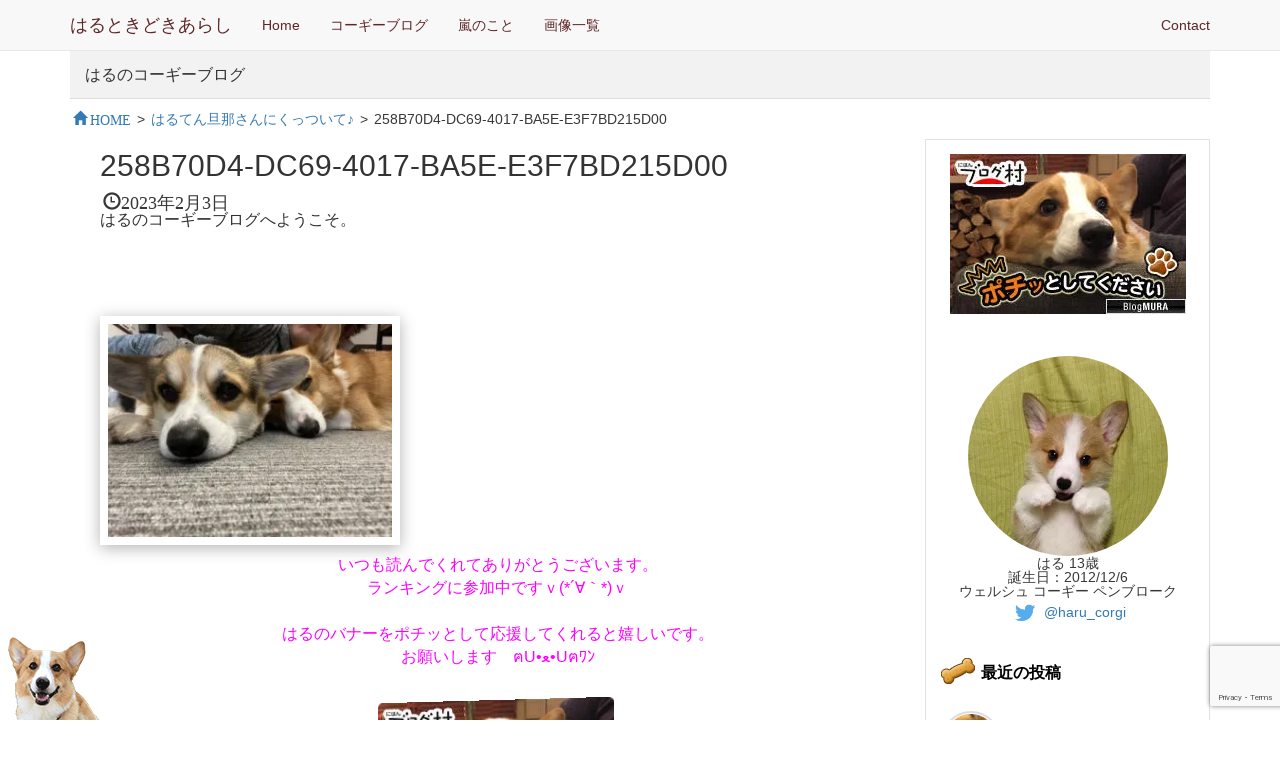

--- FILE ---
content_type: text/html; charset=UTF-8
request_url: https://harunikki.com/2023/02/07/%E3%81%AF%E3%82%8B%E3%81%A6%E3%82%93%E6%97%A6%E9%82%A3%E3%81%95%E3%82%93%E3%81%AB%E3%81%8F%E3%81%A3%E3%81%A4%E3%81%84%E3%81%A6%E2%99%AA/258b70d4-dc69-4017-ba5e-e3f7bd215d00/
body_size: 16455
content:
<!DOCTYPE html>
<html lang="ja">
  <head>
    	<meta charset="UTF-8" />
	<meta http-equiv="X-UA-Compatible" content="IE=edge">
	<meta name="viewport" content="width=device-width, initial-scale=1">
    <link rel="icon" href="https://harunikki.com/wp-content/themes/harunikki/favicon.ico">
    <title>258B70D4-DC69-4017-BA5E-E3F7BD215D00 | はるときどきあらしはるときどきあらし</title>
    <link href="https://harunikki.com/wp-content/themes/harunikki/css/bootstrap.min.css" rel="stylesheet">
    <link href="https://harunikki.com/wp-content/themes/harunikki/css/ie10-viewport-bug-workaround.css" rel="stylesheet">
    <link href="https://harunikki.com/wp-content/themes/harunikki/css/blog.css" rel="stylesheet">
    <link href="https://harunikki.com/wp-content/themes/harunikki/css/navbar-static-top.css" rel="stylesheet">
    <link rel="stylesheet" href="https://harunikki.com/wp-content/themes/harunikki/style.css?ver1.5" type="text/css" />
    <!--[if lt IE 9]><script src="https://harunikki.com/wp-content/themes/harunikki/js/ie8-responsive-file-warning.js"></script><![endif]-->
    <script src="https://harunikki.com/wp-content/themes/harunikki/js/ie-emulation-modes-warning.js"></script>
    <!--[if lt IE 9]>
      <script src="https://harunikki.com/wp-content/themes/harunikki/js/html5shiv.min.js"></script>
      <script src="https://harunikki.com/wp-content/themes/harunikki/js/respond.min.js"></script>
    <![endif]-->
	<link rel="alternate" type="application/rss+xml" title="はるときどきあらし RSS Feed" href="https://harunikki.com/feed/" />
    <script async src="//pagead2.googlesyndication.com/pagead/js/adsbygoogle.js"></script>
<script>
  (adsbygoogle = window.adsbygoogle || []).push({
    google_ad_client: "ca-pub-2401471559629733",
    enable_page_level_ads: true
  });
</script>
    
		<!-- All in One SEO 4.9.2 - aioseo.com -->
	<meta name="robots" content="max-image-preview:large" />
	<meta name="author" content="Fumie"/>
	<link rel="canonical" href="https://harunikki.com/2023/02/07/%e3%81%af%e3%82%8b%e3%81%a6%e3%82%93%e6%97%a6%e9%82%a3%e3%81%95%e3%82%93%e3%81%ab%e3%81%8f%e3%81%a3%e3%81%a4%e3%81%84%e3%81%a6%e2%99%aa/258b70d4-dc69-4017-ba5e-e3f7bd215d00/" />
	<meta name="generator" content="All in One SEO (AIOSEO) 4.9.2" />
		<meta property="og:locale" content="ja_JP" />
		<meta property="og:site_name" content="はるときどきあらし" />
		<meta property="og:type" content="article" />
		<meta property="og:title" content="258B70D4-DC69-4017-BA5E-E3F7BD215D00 | はるときどきあらし" />
		<meta property="og:url" content="https://harunikki.com/2023/02/07/%e3%81%af%e3%82%8b%e3%81%a6%e3%82%93%e6%97%a6%e9%82%a3%e3%81%95%e3%82%93%e3%81%ab%e3%81%8f%e3%81%a3%e3%81%a4%e3%81%84%e3%81%a6%e2%99%aa/258b70d4-dc69-4017-ba5e-e3f7bd215d00/" />
		<meta property="og:image" content="https://harunikki.com/wp-content/uploads/2016/05/CiOoC6JUoAAwll5.jpg" />
		<meta property="og:image:secure_url" content="https://harunikki.com/wp-content/uploads/2016/05/CiOoC6JUoAAwll5.jpg" />
		<meta property="og:image:width" content="600" />
		<meta property="og:image:height" content="600" />
		<meta property="article:published_time" content="2023-02-03T12:40:07+00:00" />
		<meta property="article:modified_time" content="2023-02-03T12:40:07+00:00" />
		<meta name="twitter:card" content="summary_large_image" />
		<meta name="twitter:site" content="@haru_corgi" />
		<meta name="twitter:title" content="258B70D4-DC69-4017-BA5E-E3F7BD215D00 | はるときどきあらし" />
		<meta name="twitter:creator" content="@haru_corgi" />
		<meta name="twitter:image" content="https://harunikki.com/wp-content/uploads/2016/05/CiOoC6JUoAAwll5.jpg" />
		<script type="application/ld+json" class="aioseo-schema">
			{"@context":"https:\/\/schema.org","@graph":[{"@type":"BreadcrumbList","@id":"https:\/\/harunikki.com\/2023\/02\/07\/%e3%81%af%e3%82%8b%e3%81%a6%e3%82%93%e6%97%a6%e9%82%a3%e3%81%95%e3%82%93%e3%81%ab%e3%81%8f%e3%81%a3%e3%81%a4%e3%81%84%e3%81%a6%e2%99%aa\/258b70d4-dc69-4017-ba5e-e3f7bd215d00\/#breadcrumblist","itemListElement":[{"@type":"ListItem","@id":"https:\/\/harunikki.com#listItem","position":1,"name":"Home","item":"https:\/\/harunikki.com","nextItem":{"@type":"ListItem","@id":"https:\/\/harunikki.com\/2023\/02\/07\/%e3%81%af%e3%82%8b%e3%81%a6%e3%82%93%e6%97%a6%e9%82%a3%e3%81%95%e3%82%93%e3%81%ab%e3%81%8f%e3%81%a3%e3%81%a4%e3%81%84%e3%81%a6%e2%99%aa\/258b70d4-dc69-4017-ba5e-e3f7bd215d00\/#listItem","name":"258B70D4-DC69-4017-BA5E-E3F7BD215D00"}},{"@type":"ListItem","@id":"https:\/\/harunikki.com\/2023\/02\/07\/%e3%81%af%e3%82%8b%e3%81%a6%e3%82%93%e6%97%a6%e9%82%a3%e3%81%95%e3%82%93%e3%81%ab%e3%81%8f%e3%81%a3%e3%81%a4%e3%81%84%e3%81%a6%e2%99%aa\/258b70d4-dc69-4017-ba5e-e3f7bd215d00\/#listItem","position":2,"name":"258B70D4-DC69-4017-BA5E-E3F7BD215D00","previousItem":{"@type":"ListItem","@id":"https:\/\/harunikki.com#listItem","name":"Home"}}]},{"@type":"ItemPage","@id":"https:\/\/harunikki.com\/2023\/02\/07\/%e3%81%af%e3%82%8b%e3%81%a6%e3%82%93%e6%97%a6%e9%82%a3%e3%81%95%e3%82%93%e3%81%ab%e3%81%8f%e3%81%a3%e3%81%a4%e3%81%84%e3%81%a6%e2%99%aa\/258b70d4-dc69-4017-ba5e-e3f7bd215d00\/#itempage","url":"https:\/\/harunikki.com\/2023\/02\/07\/%e3%81%af%e3%82%8b%e3%81%a6%e3%82%93%e6%97%a6%e9%82%a3%e3%81%95%e3%82%93%e3%81%ab%e3%81%8f%e3%81%a3%e3%81%a4%e3%81%84%e3%81%a6%e2%99%aa\/258b70d4-dc69-4017-ba5e-e3f7bd215d00\/","name":"258B70D4-DC69-4017-BA5E-E3F7BD215D00 | \u306f\u308b\u3068\u304d\u3069\u304d\u3042\u3089\u3057","inLanguage":"ja","isPartOf":{"@id":"https:\/\/harunikki.com\/#website"},"breadcrumb":{"@id":"https:\/\/harunikki.com\/2023\/02\/07\/%e3%81%af%e3%82%8b%e3%81%a6%e3%82%93%e6%97%a6%e9%82%a3%e3%81%95%e3%82%93%e3%81%ab%e3%81%8f%e3%81%a3%e3%81%a4%e3%81%84%e3%81%a6%e2%99%aa\/258b70d4-dc69-4017-ba5e-e3f7bd215d00\/#breadcrumblist"},"author":{"@id":"https:\/\/harunikki.com\/author\/fumieumeme\/#author"},"creator":{"@id":"https:\/\/harunikki.com\/author\/fumieumeme\/#author"},"datePublished":"2023-02-03T21:40:07+09:00","dateModified":"2023-02-03T21:40:07+09:00"},{"@type":"Person","@id":"https:\/\/harunikki.com\/#person","name":"kotsukaryuichi"},{"@type":"Person","@id":"https:\/\/harunikki.com\/author\/fumieumeme\/#author","url":"https:\/\/harunikki.com\/author\/fumieumeme\/","name":"Fumie"},{"@type":"WebSite","@id":"https:\/\/harunikki.com\/#website","url":"https:\/\/harunikki.com\/","name":"\u306f\u308b\u3068\u304d\u3069\u304d\u3042\u3089\u3057","description":"\u306f\u308b\u306e\u30b3\u30fc\u30ae\u30fc\u30d6\u30ed\u30b0","inLanguage":"ja","publisher":{"@id":"https:\/\/harunikki.com\/#person"}}]}
		</script>
		<!-- All in One SEO -->

<link rel='dns-prefetch' href='//translate.google.com' />
<link rel="alternate" type="application/rss+xml" title="はるときどきあらし &raquo; 258B70D4-DC69-4017-BA5E-E3F7BD215D00 のコメントのフィード" href="https://harunikki.com/2023/02/07/%e3%81%af%e3%82%8b%e3%81%a6%e3%82%93%e6%97%a6%e9%82%a3%e3%81%95%e3%82%93%e3%81%ab%e3%81%8f%e3%81%a3%e3%81%a4%e3%81%84%e3%81%a6%e2%99%aa/258b70d4-dc69-4017-ba5e-e3f7bd215d00/feed/" />
<link rel="alternate" title="oEmbed (JSON)" type="application/json+oembed" href="https://harunikki.com/wp-json/oembed/1.0/embed?url=https%3A%2F%2Fharunikki.com%2F2023%2F02%2F07%2F%25e3%2581%25af%25e3%2582%258b%25e3%2581%25a6%25e3%2582%2593%25e6%2597%25a6%25e9%2582%25a3%25e3%2581%2595%25e3%2582%2593%25e3%2581%25ab%25e3%2581%258f%25e3%2581%25a3%25e3%2581%25a4%25e3%2581%2584%25e3%2581%25a6%25e2%2599%25aa%2F258b70d4-dc69-4017-ba5e-e3f7bd215d00%2F" />
<link rel="alternate" title="oEmbed (XML)" type="text/xml+oembed" href="https://harunikki.com/wp-json/oembed/1.0/embed?url=https%3A%2F%2Fharunikki.com%2F2023%2F02%2F07%2F%25e3%2581%25af%25e3%2582%258b%25e3%2581%25a6%25e3%2582%2593%25e6%2597%25a6%25e9%2582%25a3%25e3%2581%2595%25e3%2582%2593%25e3%2581%25ab%25e3%2581%258f%25e3%2581%25a3%25e3%2581%25a4%25e3%2581%2584%25e3%2581%25a6%25e2%2599%25aa%2F258b70d4-dc69-4017-ba5e-e3f7bd215d00%2F&#038;format=xml" />
<style id='wp-img-auto-sizes-contain-inline-css' type='text/css'>
img:is([sizes=auto i],[sizes^="auto," i]){contain-intrinsic-size:3000px 1500px}
/*# sourceURL=wp-img-auto-sizes-contain-inline-css */
</style>
<style id='wp-emoji-styles-inline-css' type='text/css'>

	img.wp-smiley, img.emoji {
		display: inline !important;
		border: none !important;
		box-shadow: none !important;
		height: 1em !important;
		width: 1em !important;
		margin: 0 0.07em !important;
		vertical-align: -0.1em !important;
		background: none !important;
		padding: 0 !important;
	}
/*# sourceURL=wp-emoji-styles-inline-css */
</style>
<style id='wp-block-library-inline-css' type='text/css'>
:root{--wp-block-synced-color:#7a00df;--wp-block-synced-color--rgb:122,0,223;--wp-bound-block-color:var(--wp-block-synced-color);--wp-editor-canvas-background:#ddd;--wp-admin-theme-color:#007cba;--wp-admin-theme-color--rgb:0,124,186;--wp-admin-theme-color-darker-10:#006ba1;--wp-admin-theme-color-darker-10--rgb:0,107,160.5;--wp-admin-theme-color-darker-20:#005a87;--wp-admin-theme-color-darker-20--rgb:0,90,135;--wp-admin-border-width-focus:2px}@media (min-resolution:192dpi){:root{--wp-admin-border-width-focus:1.5px}}.wp-element-button{cursor:pointer}:root .has-very-light-gray-background-color{background-color:#eee}:root .has-very-dark-gray-background-color{background-color:#313131}:root .has-very-light-gray-color{color:#eee}:root .has-very-dark-gray-color{color:#313131}:root .has-vivid-green-cyan-to-vivid-cyan-blue-gradient-background{background:linear-gradient(135deg,#00d084,#0693e3)}:root .has-purple-crush-gradient-background{background:linear-gradient(135deg,#34e2e4,#4721fb 50%,#ab1dfe)}:root .has-hazy-dawn-gradient-background{background:linear-gradient(135deg,#faaca8,#dad0ec)}:root .has-subdued-olive-gradient-background{background:linear-gradient(135deg,#fafae1,#67a671)}:root .has-atomic-cream-gradient-background{background:linear-gradient(135deg,#fdd79a,#004a59)}:root .has-nightshade-gradient-background{background:linear-gradient(135deg,#330968,#31cdcf)}:root .has-midnight-gradient-background{background:linear-gradient(135deg,#020381,#2874fc)}:root{--wp--preset--font-size--normal:16px;--wp--preset--font-size--huge:42px}.has-regular-font-size{font-size:1em}.has-larger-font-size{font-size:2.625em}.has-normal-font-size{font-size:var(--wp--preset--font-size--normal)}.has-huge-font-size{font-size:var(--wp--preset--font-size--huge)}.has-text-align-center{text-align:center}.has-text-align-left{text-align:left}.has-text-align-right{text-align:right}.has-fit-text{white-space:nowrap!important}#end-resizable-editor-section{display:none}.aligncenter{clear:both}.items-justified-left{justify-content:flex-start}.items-justified-center{justify-content:center}.items-justified-right{justify-content:flex-end}.items-justified-space-between{justify-content:space-between}.screen-reader-text{border:0;clip-path:inset(50%);height:1px;margin:-1px;overflow:hidden;padding:0;position:absolute;width:1px;word-wrap:normal!important}.screen-reader-text:focus{background-color:#ddd;clip-path:none;color:#444;display:block;font-size:1em;height:auto;left:5px;line-height:normal;padding:15px 23px 14px;text-decoration:none;top:5px;width:auto;z-index:100000}html :where(.has-border-color){border-style:solid}html :where([style*=border-top-color]){border-top-style:solid}html :where([style*=border-right-color]){border-right-style:solid}html :where([style*=border-bottom-color]){border-bottom-style:solid}html :where([style*=border-left-color]){border-left-style:solid}html :where([style*=border-width]){border-style:solid}html :where([style*=border-top-width]){border-top-style:solid}html :where([style*=border-right-width]){border-right-style:solid}html :where([style*=border-bottom-width]){border-bottom-style:solid}html :where([style*=border-left-width]){border-left-style:solid}html :where(img[class*=wp-image-]){height:auto;max-width:100%}:where(figure){margin:0 0 1em}html :where(.is-position-sticky){--wp-admin--admin-bar--position-offset:var(--wp-admin--admin-bar--height,0px)}@media screen and (max-width:600px){html :where(.is-position-sticky){--wp-admin--admin-bar--position-offset:0px}}

/*# sourceURL=wp-block-library-inline-css */
</style><style id='global-styles-inline-css' type='text/css'>
:root{--wp--preset--aspect-ratio--square: 1;--wp--preset--aspect-ratio--4-3: 4/3;--wp--preset--aspect-ratio--3-4: 3/4;--wp--preset--aspect-ratio--3-2: 3/2;--wp--preset--aspect-ratio--2-3: 2/3;--wp--preset--aspect-ratio--16-9: 16/9;--wp--preset--aspect-ratio--9-16: 9/16;--wp--preset--color--black: #000000;--wp--preset--color--cyan-bluish-gray: #abb8c3;--wp--preset--color--white: #ffffff;--wp--preset--color--pale-pink: #f78da7;--wp--preset--color--vivid-red: #cf2e2e;--wp--preset--color--luminous-vivid-orange: #ff6900;--wp--preset--color--luminous-vivid-amber: #fcb900;--wp--preset--color--light-green-cyan: #7bdcb5;--wp--preset--color--vivid-green-cyan: #00d084;--wp--preset--color--pale-cyan-blue: #8ed1fc;--wp--preset--color--vivid-cyan-blue: #0693e3;--wp--preset--color--vivid-purple: #9b51e0;--wp--preset--gradient--vivid-cyan-blue-to-vivid-purple: linear-gradient(135deg,rgb(6,147,227) 0%,rgb(155,81,224) 100%);--wp--preset--gradient--light-green-cyan-to-vivid-green-cyan: linear-gradient(135deg,rgb(122,220,180) 0%,rgb(0,208,130) 100%);--wp--preset--gradient--luminous-vivid-amber-to-luminous-vivid-orange: linear-gradient(135deg,rgb(252,185,0) 0%,rgb(255,105,0) 100%);--wp--preset--gradient--luminous-vivid-orange-to-vivid-red: linear-gradient(135deg,rgb(255,105,0) 0%,rgb(207,46,46) 100%);--wp--preset--gradient--very-light-gray-to-cyan-bluish-gray: linear-gradient(135deg,rgb(238,238,238) 0%,rgb(169,184,195) 100%);--wp--preset--gradient--cool-to-warm-spectrum: linear-gradient(135deg,rgb(74,234,220) 0%,rgb(151,120,209) 20%,rgb(207,42,186) 40%,rgb(238,44,130) 60%,rgb(251,105,98) 80%,rgb(254,248,76) 100%);--wp--preset--gradient--blush-light-purple: linear-gradient(135deg,rgb(255,206,236) 0%,rgb(152,150,240) 100%);--wp--preset--gradient--blush-bordeaux: linear-gradient(135deg,rgb(254,205,165) 0%,rgb(254,45,45) 50%,rgb(107,0,62) 100%);--wp--preset--gradient--luminous-dusk: linear-gradient(135deg,rgb(255,203,112) 0%,rgb(199,81,192) 50%,rgb(65,88,208) 100%);--wp--preset--gradient--pale-ocean: linear-gradient(135deg,rgb(255,245,203) 0%,rgb(182,227,212) 50%,rgb(51,167,181) 100%);--wp--preset--gradient--electric-grass: linear-gradient(135deg,rgb(202,248,128) 0%,rgb(113,206,126) 100%);--wp--preset--gradient--midnight: linear-gradient(135deg,rgb(2,3,129) 0%,rgb(40,116,252) 100%);--wp--preset--font-size--small: 13px;--wp--preset--font-size--medium: 20px;--wp--preset--font-size--large: 36px;--wp--preset--font-size--x-large: 42px;--wp--preset--spacing--20: 0.44rem;--wp--preset--spacing--30: 0.67rem;--wp--preset--spacing--40: 1rem;--wp--preset--spacing--50: 1.5rem;--wp--preset--spacing--60: 2.25rem;--wp--preset--spacing--70: 3.38rem;--wp--preset--spacing--80: 5.06rem;--wp--preset--shadow--natural: 6px 6px 9px rgba(0, 0, 0, 0.2);--wp--preset--shadow--deep: 12px 12px 50px rgba(0, 0, 0, 0.4);--wp--preset--shadow--sharp: 6px 6px 0px rgba(0, 0, 0, 0.2);--wp--preset--shadow--outlined: 6px 6px 0px -3px rgb(255, 255, 255), 6px 6px rgb(0, 0, 0);--wp--preset--shadow--crisp: 6px 6px 0px rgb(0, 0, 0);}:where(.is-layout-flex){gap: 0.5em;}:where(.is-layout-grid){gap: 0.5em;}body .is-layout-flex{display: flex;}.is-layout-flex{flex-wrap: wrap;align-items: center;}.is-layout-flex > :is(*, div){margin: 0;}body .is-layout-grid{display: grid;}.is-layout-grid > :is(*, div){margin: 0;}:where(.wp-block-columns.is-layout-flex){gap: 2em;}:where(.wp-block-columns.is-layout-grid){gap: 2em;}:where(.wp-block-post-template.is-layout-flex){gap: 1.25em;}:where(.wp-block-post-template.is-layout-grid){gap: 1.25em;}.has-black-color{color: var(--wp--preset--color--black) !important;}.has-cyan-bluish-gray-color{color: var(--wp--preset--color--cyan-bluish-gray) !important;}.has-white-color{color: var(--wp--preset--color--white) !important;}.has-pale-pink-color{color: var(--wp--preset--color--pale-pink) !important;}.has-vivid-red-color{color: var(--wp--preset--color--vivid-red) !important;}.has-luminous-vivid-orange-color{color: var(--wp--preset--color--luminous-vivid-orange) !important;}.has-luminous-vivid-amber-color{color: var(--wp--preset--color--luminous-vivid-amber) !important;}.has-light-green-cyan-color{color: var(--wp--preset--color--light-green-cyan) !important;}.has-vivid-green-cyan-color{color: var(--wp--preset--color--vivid-green-cyan) !important;}.has-pale-cyan-blue-color{color: var(--wp--preset--color--pale-cyan-blue) !important;}.has-vivid-cyan-blue-color{color: var(--wp--preset--color--vivid-cyan-blue) !important;}.has-vivid-purple-color{color: var(--wp--preset--color--vivid-purple) !important;}.has-black-background-color{background-color: var(--wp--preset--color--black) !important;}.has-cyan-bluish-gray-background-color{background-color: var(--wp--preset--color--cyan-bluish-gray) !important;}.has-white-background-color{background-color: var(--wp--preset--color--white) !important;}.has-pale-pink-background-color{background-color: var(--wp--preset--color--pale-pink) !important;}.has-vivid-red-background-color{background-color: var(--wp--preset--color--vivid-red) !important;}.has-luminous-vivid-orange-background-color{background-color: var(--wp--preset--color--luminous-vivid-orange) !important;}.has-luminous-vivid-amber-background-color{background-color: var(--wp--preset--color--luminous-vivid-amber) !important;}.has-light-green-cyan-background-color{background-color: var(--wp--preset--color--light-green-cyan) !important;}.has-vivid-green-cyan-background-color{background-color: var(--wp--preset--color--vivid-green-cyan) !important;}.has-pale-cyan-blue-background-color{background-color: var(--wp--preset--color--pale-cyan-blue) !important;}.has-vivid-cyan-blue-background-color{background-color: var(--wp--preset--color--vivid-cyan-blue) !important;}.has-vivid-purple-background-color{background-color: var(--wp--preset--color--vivid-purple) !important;}.has-black-border-color{border-color: var(--wp--preset--color--black) !important;}.has-cyan-bluish-gray-border-color{border-color: var(--wp--preset--color--cyan-bluish-gray) !important;}.has-white-border-color{border-color: var(--wp--preset--color--white) !important;}.has-pale-pink-border-color{border-color: var(--wp--preset--color--pale-pink) !important;}.has-vivid-red-border-color{border-color: var(--wp--preset--color--vivid-red) !important;}.has-luminous-vivid-orange-border-color{border-color: var(--wp--preset--color--luminous-vivid-orange) !important;}.has-luminous-vivid-amber-border-color{border-color: var(--wp--preset--color--luminous-vivid-amber) !important;}.has-light-green-cyan-border-color{border-color: var(--wp--preset--color--light-green-cyan) !important;}.has-vivid-green-cyan-border-color{border-color: var(--wp--preset--color--vivid-green-cyan) !important;}.has-pale-cyan-blue-border-color{border-color: var(--wp--preset--color--pale-cyan-blue) !important;}.has-vivid-cyan-blue-border-color{border-color: var(--wp--preset--color--vivid-cyan-blue) !important;}.has-vivid-purple-border-color{border-color: var(--wp--preset--color--vivid-purple) !important;}.has-vivid-cyan-blue-to-vivid-purple-gradient-background{background: var(--wp--preset--gradient--vivid-cyan-blue-to-vivid-purple) !important;}.has-light-green-cyan-to-vivid-green-cyan-gradient-background{background: var(--wp--preset--gradient--light-green-cyan-to-vivid-green-cyan) !important;}.has-luminous-vivid-amber-to-luminous-vivid-orange-gradient-background{background: var(--wp--preset--gradient--luminous-vivid-amber-to-luminous-vivid-orange) !important;}.has-luminous-vivid-orange-to-vivid-red-gradient-background{background: var(--wp--preset--gradient--luminous-vivid-orange-to-vivid-red) !important;}.has-very-light-gray-to-cyan-bluish-gray-gradient-background{background: var(--wp--preset--gradient--very-light-gray-to-cyan-bluish-gray) !important;}.has-cool-to-warm-spectrum-gradient-background{background: var(--wp--preset--gradient--cool-to-warm-spectrum) !important;}.has-blush-light-purple-gradient-background{background: var(--wp--preset--gradient--blush-light-purple) !important;}.has-blush-bordeaux-gradient-background{background: var(--wp--preset--gradient--blush-bordeaux) !important;}.has-luminous-dusk-gradient-background{background: var(--wp--preset--gradient--luminous-dusk) !important;}.has-pale-ocean-gradient-background{background: var(--wp--preset--gradient--pale-ocean) !important;}.has-electric-grass-gradient-background{background: var(--wp--preset--gradient--electric-grass) !important;}.has-midnight-gradient-background{background: var(--wp--preset--gradient--midnight) !important;}.has-small-font-size{font-size: var(--wp--preset--font-size--small) !important;}.has-medium-font-size{font-size: var(--wp--preset--font-size--medium) !important;}.has-large-font-size{font-size: var(--wp--preset--font-size--large) !important;}.has-x-large-font-size{font-size: var(--wp--preset--font-size--x-large) !important;}
/*# sourceURL=global-styles-inline-css */
</style>

<style id='classic-theme-styles-inline-css' type='text/css'>
/*! This file is auto-generated */
.wp-block-button__link{color:#fff;background-color:#32373c;border-radius:9999px;box-shadow:none;text-decoration:none;padding:calc(.667em + 2px) calc(1.333em + 2px);font-size:1.125em}.wp-block-file__button{background:#32373c;color:#fff;text-decoration:none}
/*# sourceURL=/wp-includes/css/classic-themes.min.css */
</style>
<link rel='stylesheet' id='contact-form-7-css' href='https://harunikki.com/wp-content/plugins/contact-form-7/includes/css/styles.css?ver=6.1.4' type='text/css' media='all' />
<link rel='stylesheet' id='google-language-translator-css' href='https://harunikki.com/wp-content/plugins/google-language-translator/css/style.css?ver=6.0.20' type='text/css' media='' />
<link rel='stylesheet' id='glt-toolbar-styles-css' href='https://harunikki.com/wp-content/plugins/google-language-translator/css/toolbar.css?ver=6.0.20' type='text/css' media='' />
<script type="text/javascript" src="https://harunikki.com/wp-includes/js/jquery/jquery.min.js?ver=3.7.1" id="jquery-core-js"></script>
<script type="text/javascript" src="https://harunikki.com/wp-includes/js/jquery/jquery-migrate.min.js?ver=3.4.1" id="jquery-migrate-js"></script>
<link rel="https://api.w.org/" href="https://harunikki.com/wp-json/" /><link rel="alternate" title="JSON" type="application/json" href="https://harunikki.com/wp-json/wp/v2/media/24232" /><link rel="EditURI" type="application/rsd+xml" title="RSD" href="https://harunikki.com/xmlrpc.php?rsd" />
<link rel='shortlink' href='https://harunikki.com/?p=24232' />
<style>#google_language_translator{width:auto!important;}div.skiptranslate.goog-te-gadget{display:inline!important;}.goog-tooltip{display: none!important;}.goog-tooltip:hover{display: none!important;}.goog-text-highlight{background-color:transparent!important;border:none!important;box-shadow:none!important;}#google_language_translator select.goog-te-combo{color:#32373c;}#flags{display:none;}div.skiptranslate{display:none!important;}body{top:0px!important;}#goog-gt-{display:none!important;}font font{background-color:transparent!important;box-shadow:none!important;position:initial!important;}#glt-translate-trigger{bottom:auto;top:0;}.tool-container.tool-top{top:50px!important;bottom:auto!important;}.tool-container.tool-top .arrow{border-color:transparent transparent #d0cbcb; top:-14px;}#glt-translate-trigger > span{color:#ff9d00;}#glt-translate-trigger{background:#f7ead7;}.goog-te-gadget .goog-te-combo{width:100%;}</style><link rel="icon" href="/favicon.ico">
<link rel="apple-touch-icon" sizes="192x192" href="/apple-touch-icon.png">
<meta name="apple-mobile-web-app-title" content="コーギーブログ">

  </head>
  <body class="attachment wp-singular attachment-template-default single single-attachment postid-24232 attachmentid-24232 attachment-jpeg wp-theme-harunikki">
   <!--・-->
 
          <nav class="navbar navbar-default navbar-static-top">
          <div class="container">
            <div class="navbar-header">
              <button type="button" class="navbar-toggle collapsed" data-toggle="collapse" data-target="#navbar" aria-expanded="false" aria-controls="navbar">
                <span class="sr-only">Toggle navigation</span>
                <span class="icon-bar"></span>
                <span class="icon-bar"></span>
                <span class="icon-bar"></span>
              </button>
              <a class="navbar-brand" href="/">はるときどきあらし</a>
            </div>
            <div id="navbar" class="navbar-collapse collapse">
              <ul class="nav navbar-nav">
                <li><a href="/">Home</a></li>
                <li><a href="/category/corgi/">コーギーブログ</a></li>
                <li><a href="/category/arashi/">嵐のこと</a></li>
                <li><a href="/images/">画像一覧</a></li>
                              </ul>
              <ul class="nav navbar-nav navbar-right">
                <li><a href="/contact/">Contact</a></li>
                
              </ul>
            </div><!--/.nav-collapse -->
          </div>
        </nav>
        <div class="container">
          <div class="blog-header row header_h1 single_page">
                      <h1 class="blog_title"><a href="/">はるのコーギーブログ</a></h1>
          </div>

          <div id="breadcrumb" class="clearfix"><ul><li itemscope itemtype="http://data-vocabulary.org/Breadcrumb"><a href="https://harunikki.com/" itemprop="url"><span itemprop="title" class="glyphicon glyphicon-home">HOME</span></a></li><li>&gt;</li><li itemscope itemtype="http://data-vocabulary.org/Breadcrumb"><a href="https://harunikki.com/2023/02/07/%e3%81%af%e3%82%8b%e3%81%a6%e3%82%93%e6%97%a6%e9%82%a3%e3%81%95%e3%82%93%e3%81%ab%e3%81%8f%e3%81%a3%e3%81%a4%e3%81%84%e3%81%a6%e2%99%aa/" itemprop="url"><span itemprop="title">はるてん旦那さんにくっついて♪</span></a></li><li>&gt;</li><li>258B70D4-DC69-4017-BA5E-E3F7BD215D00</li></ul></div>      <div class="row">
        <div class="col-sm-12 col-md-9 blog-main">
          <div class="content_wrap" > 
									<div class="content"> 
				<h2 class="content_title">258B70D4-DC69-4017-BA5E-E3F7BD215D00</h2>
				<span class="date glyphicon glyphicon-time">2023年2月3日</span>
				<p class="pb5em">はるのコーギーブログへようこそ。</p>
			

<p class="attachment"><a href='https://harunikki.com/wp-content/uploads/2023/02/258B70D4-DC69-4017-BA5E-E3F7BD215D00-scaled.jpeg'><img fetchpriority="high" decoding="async" width="300" height="225" src="https://harunikki.com/wp-content/uploads/2023/02/258B70D4-DC69-4017-BA5E-E3F7BD215D00-300x225.jpeg" class="attachment-medium size-medium" alt="" srcset="https://harunikki.com/wp-content/uploads/2023/02/258B70D4-DC69-4017-BA5E-E3F7BD215D00-300x225.jpeg 300w, https://harunikki.com/wp-content/uploads/2023/02/258B70D4-DC69-4017-BA5E-E3F7BD215D00-1024x768.jpeg 1024w, https://harunikki.com/wp-content/uploads/2023/02/258B70D4-DC69-4017-BA5E-E3F7BD215D00-768x576.jpeg 768w, https://harunikki.com/wp-content/uploads/2023/02/258B70D4-DC69-4017-BA5E-E3F7BD215D00-1536x1152.jpeg 1536w, https://harunikki.com/wp-content/uploads/2023/02/258B70D4-DC69-4017-BA5E-E3F7BD215D00-2048x1536.jpeg 2048w" sizes="(max-width: 300px) 100vw, 300px" /></a></p>
<p class="text_center" style="color: #ff00ff;">いつも読んでくれてありがとうございます。<br />ランキングに参加中ですｖ(*´∀｀*)ｖ<br /><br />はるのバナーをポチッとして応援してくれると嬉しいです。<br />お願いします　ฅU•ﻌ•Uฅﾜﾝ</p>

				<div class="blogmura" id="post_blogmura">
				<a href="https://dog.blogmura.com/corgi/ranking.html?p_cid=10809566" target="_blank" onclick="ga('send', 'event', 'blog_end_post', 'click', 'ブログ村_記事');"><img src="/wp-content/themes/harunikki/images/haru01.jpg" alt="ブログランキング・にほんブログ村へ" /></a><br /><!-- <a href="//dog.blogmura.com/corgi/ranking.html" target="_blank">1日1回ポチッと押してはるを応援していただけると嬉しいです。</a> -->
				</div>

				<br /><br /><br /><br />
				<div class="share_buttons">
				<!-- <p>お友達にはるを紹介して頂けると嬉しいです</p> -->
					<a class="button-link opensub" id="facebook" href="http://www.facebook.com/sharer.php?u=https%3A%2F%2Fharunikki.com%2F2023%2F02%2F07%2F%25e3%2581%25af%25e3%2582%258b%25e3%2581%25a6%25e3%2582%2593%25e6%2597%25a6%25e9%2582%25a3%25e3%2581%2595%25e3%2582%2593%25e3%2581%25ab%25e3%2581%258f%25e3%2581%25a3%25e3%2581%25a4%25e3%2581%2584%25e3%2581%25a6%25e2%2599%25aa%2F258b70d4-dc69-4017-ba5e-e3f7bd215d00%2F&amp;t=258B70D4-DC69-4017-BA5E-E3F7BD215D00" target="_blank" title="Facebookで共有">
					<img src="https://harunikki.com/wp-content/themes/harunikki/images/facebook.png" alt="facebook" >
					</a>
					<a class="button-link opensub" id="twitter" href="http://twitter.com/intent/tweet?text=258B70D4-DC69-4017-BA5E-E3F7BD215D00&amp;https%3A%2F%2Fharunikki.com%2F2023%2F02%2F07%2F%25e3%2581%25af%25e3%2582%258b%25e3%2581%25a6%25e3%2582%2593%25e6%2597%25a6%25e9%2582%25a3%25e3%2581%2595%25e3%2582%2593%25e3%2581%25ab%25e3%2581%258f%25e3%2581%25a3%25e3%2581%25a4%25e3%2581%2584%25e3%2581%25a6%25e2%2599%25aa%2F258b70d4-dc69-4017-ba5e-e3f7bd215d00%2F&amp;url=https%3A%2F%2Fharunikki.com%2F2023%2F02%2F07%2F%25e3%2581%25af%25e3%2582%258b%25e3%2581%25a6%25e3%2582%2593%25e6%2597%25a6%25e9%2582%25a3%25e3%2581%2595%25e3%2582%2593%25e3%2581%25ab%25e3%2581%258f%25e3%2581%25a3%25e3%2581%25a4%25e3%2581%2584%25e3%2581%25a6%25e2%2599%25aa%2F258b70d4-dc69-4017-ba5e-e3f7bd215d00%2F" target="_blank" title="Twitterで共有"><img src="https://harunikki.com/wp-content/themes/harunikki/images/twitter.png" alt="twitter" >
					</a>
					<a class="button-link opensub" id="ggl-plus" href="https://plus.google.com/share?url=https%3A%2F%2Fharunikki.com%2F2023%2F02%2F07%2F%25e3%2581%25af%25e3%2582%258b%25e3%2581%25a6%25e3%2582%2593%25e6%2597%25a6%25e9%2582%25a3%25e3%2581%2595%25e3%2582%2593%25e3%2581%25ab%25e3%2581%258f%25e3%2581%25a3%25e3%2581%25a4%25e3%2581%2584%25e3%2581%25a6%25e2%2599%25aa%2F258b70d4-dc69-4017-ba5e-e3f7bd215d00%2F" target="_blank" title="Google+で共有">
					<img src="https://harunikki.com/wp-content/themes/harunikki/images/google.png" alt="google" >
					</a>
				</div>
			</div>
								<nav>
            <ul class="pager row">
            <li class="col-xs-6"><a href="https://harunikki.com/2023/02/07/%e3%81%af%e3%82%8b%e3%81%a6%e3%82%93%e6%97%a6%e9%82%a3%e3%81%95%e3%82%93%e3%81%ab%e3%81%8f%e3%81%a3%e3%81%a4%e3%81%84%e3%81%a6%e2%99%aa/" rel="prev"><< はるてん旦那さんにくっついて♪</a></li>
            <li class="col-xs-6"></li>
            </ul>
          </nav>
          <div class="adsense">
          <script async src="//pagead2.googlesyndication.com/pagead/js/adsbygoogle.js"></script>
<!-- はる日記サイドバー002 -->
<ins class="adsbygoogle"
     style="display:inline-block;width:300px;height:250px"
     data-ad-client="ca-pub-2401471559629733"
     data-ad-slot="1214320580"></ins>
<script>
(adsbygoogle = window.adsbygoogle || []).push({});
</script>
<script async src="//pagead2.googlesyndication.com/pagead/js/adsbygoogle.js"></script>
<!-- はる日記サイドバー002 -->
<ins class="adsbygoogle"
     style="display:inline-block;width:300px;height:250px"
     data-ad-client="ca-pub-2401471559629733"
     data-ad-slot="1214320580"></ins>
<script>
(adsbygoogle = window.adsbygoogle || []).push({});
</script>
          </div>

						</div>
        </div><!-- /.blog-main -->
        <div id="side" class="col-sm-12 col-md-3 blog-sidebar">
<div class="blogmura">
<a href="https://dog.blogmura.com/corgi/ranking/in?p_cid=10809566" target="_blank" onclick="ga('send', 'event', 'blog_mura_side', 'click', 'ブログ村_サイドバー');"><img src="/wp-content/themes/harunikki/images/haru01.jpg" alt="ブログランキング・にほんブログ村へ" /></a><br /><a href="https://dog.blogmura.com/corgi/ranking/in?p_cid=10809566" target="_blank"></a>
</div>
	<div class="profile">
		<img src="https://harunikki.com/wp-content/themes/harunikki/images/haru001.jpg" alt="はる">
		<p>はる 13歳<br />誕生日：2012/12/6<br />ウェルシュ コーギー ペンブローク<br /><a href="https://twitter.com/haru_corgi" target="_blank" onclick="ga('send', 'event', 'twitter', 'click', 'twitterアカウント');"><img src="https://harunikki.com/wp-content/themes/harunikki/images/twitter_logo.png" class="twitter_img" alt="twitter"> @haru_corgi</a>
        </p>
	</div>
    <div class="widget-area">
        <ul>
            <li class="widget-container"><h3>最近の投稿</h3>	<ul class="dpe-flexible-posts">
			<li id="post-35161" class="post-35161 post type-post status-publish format-standard has-post-thumbnail hentry category-corgi">
			<a href="https://harunikki.com/2026/01/19/%e3%81%af%e3%82%8b%e3%81%a8%e3%81%a6%e3%82%93%e3%81%ab%e5%8d%a0%e6%8b%a0%e3%81%95%e3%82%8c%e3%81%9f%ef%bc%81/">
				<img width="150" height="150" src="https://harunikki.com/wp-content/uploads/2026/01/img_20260119-150x150.jpg" class="attachment-thumbnail size-thumbnail wp-post-image" alt="はるとてんに占拠された！" decoding="async" loading="lazy" srcset="https://harunikki.com/wp-content/uploads/2026/01/img_20260119-150x150.jpg 150w, https://harunikki.com/wp-content/uploads/2026/01/img_20260119-200x200.jpg 200w" sizes="auto, (max-width: 150px) 100vw, 150px" />				<div class="title">はるとてんに占拠された！</div>
			</a>
		</li>
			<li id="post-35152" class="post-35152 post type-post status-publish format-standard has-post-thumbnail hentry category-corgi">
			<a href="https://harunikki.com/2026/01/18/%e3%81%af%e3%82%8b%e3%81%a6%e3%82%93%e3%81%a8%e6%b2%b3%e5%b7%9d%e6%95%b7%e3%81%ae%e5%85%ac%e5%9c%92%e6%95%a3%e6%ad%a9/">
				<img width="150" height="150" src="https://harunikki.com/wp-content/uploads/2026/01/img_20260118-150x150.jpg" class="attachment-thumbnail size-thumbnail wp-post-image" alt="はるてんと河川敷散歩" decoding="async" loading="lazy" srcset="https://harunikki.com/wp-content/uploads/2026/01/img_20260118-150x150.jpg 150w, https://harunikki.com/wp-content/uploads/2026/01/img_20260118-200x200.jpg 200w" sizes="auto, (max-width: 150px) 100vw, 150px" />				<div class="title">はるてんと河川敷の公園散歩</div>
			</a>
		</li>
			<li id="post-35141" class="post-35141 post type-post status-publish format-standard has-post-thumbnail hentry category-corgi">
			<a href="https://harunikki.com/2026/01/17/%e3%81%af%e3%82%8b%e3%81%afzzz%e3%81%a6%e3%82%93%e3%81%af%e3%81%aa%e3%81%9c%e3%82%a2%e3%82%b4%ef%bc%9f/">
				<img width="150" height="150" src="https://harunikki.com/wp-content/uploads/2026/01/img_20260117-150x150.jpg" class="attachment-thumbnail size-thumbnail wp-post-image" alt="謎のアゴ" decoding="async" loading="lazy" srcset="https://harunikki.com/wp-content/uploads/2026/01/img_20260117-150x150.jpg 150w, https://harunikki.com/wp-content/uploads/2026/01/img_20260117-200x200.jpg 200w" sizes="auto, (max-width: 150px) 100vw, 150px" />				<div class="title">はるはZZZてんはなぜアゴ？</div>
			</a>
		</li>
			<li id="post-35132" class="post-35132 post type-post status-publish format-standard has-post-thumbnail hentry category-corgi">
			<a href="https://harunikki.com/2026/01/16/%e3%81%af%e3%82%8b%e3%81%a8%e3%81%a6%e3%82%93%e3%81%a8%e5%a4%95%e7%84%bc%e3%81%91%e3%81%ae%e3%81%8a%e6%95%a3%e6%ad%a9/">
				<img width="150" height="150" src="https://harunikki.com/wp-content/uploads/2026/01/img_20260116-150x150.jpg" class="attachment-thumbnail size-thumbnail wp-post-image" alt="夕焼けのお散歩" decoding="async" loading="lazy" srcset="https://harunikki.com/wp-content/uploads/2026/01/img_20260116-150x150.jpg 150w, https://harunikki.com/wp-content/uploads/2026/01/img_20260116-200x200.jpg 200w" sizes="auto, (max-width: 150px) 100vw, 150px" />				<div class="title">はるとてんと夕焼けのお散歩</div>
			</a>
		</li>
			<li id="post-35123" class="post-35123 post type-post status-publish format-standard has-post-thumbnail hentry category-corgi">
			<a href="https://harunikki.com/2026/01/15/%e3%81%af%e3%82%8b%e3%81%ab%e6%8c%af%e3%82%8a%e5%90%91%e3%81%84%e3%81%a6%e3%82%82%e3%82%89%e3%81%88%e3%81%aa%e3%81%84%e3%81%a6%e3%82%93/">
				<img width="150" height="150" src="https://harunikki.com/wp-content/uploads/2026/01/img_20260115-150x150.jpg" class="attachment-thumbnail size-thumbnail wp-post-image" alt="かまってちゃん登場" decoding="async" loading="lazy" srcset="https://harunikki.com/wp-content/uploads/2026/01/img_20260115-150x150.jpg 150w, https://harunikki.com/wp-content/uploads/2026/01/img_20260115-200x200.jpg 200w" sizes="auto, (max-width: 150px) 100vw, 150px" />				<div class="title">はるに振り向いてもらえないてん</div>
			</a>
		</li>
			<li id="post-35108" class="post-35108 post type-post status-publish format-standard has-post-thumbnail hentry category-corgi">
			<a href="https://harunikki.com/2026/01/14/%e3%81%af%e3%82%8b%e3%81%ae%e3%81%8a%e9%9a%a3%e3%81%ab%e8%a1%8c%e3%81%a3%e3%81%9f%e3%81%a6%e3%82%93/">
				<img width="150" height="150" src="https://harunikki.com/wp-content/uploads/2026/01/img_20260114-150x150.jpg" class="attachment-thumbnail size-thumbnail wp-post-image" alt="はるのお隣に行ったてん" decoding="async" loading="lazy" srcset="https://harunikki.com/wp-content/uploads/2026/01/img_20260114-150x150.jpg 150w, https://harunikki.com/wp-content/uploads/2026/01/img_20260114-200x200.jpg 200w" sizes="auto, (max-width: 150px) 100vw, 150px" />				<div class="title">はるのお隣に行ったてん</div>
			</a>
		</li>
			<li id="post-35114" class="post-35114 post type-post status-publish format-standard has-post-thumbnail hentry category-corgi">
			<a href="https://harunikki.com/2026/01/13/%e3%81%af%e3%82%8b%e3%81%af%e6%8c%a8%e6%8b%b6%e3%81%97%e3%81%9f%e3%81%84%e6%b4%be%e3%81%a6%e3%82%93%e3%81%af%e7%b7%8a%e5%bc%b5%e3%81%97%e3%81%a1%e3%82%83%e3%81%86%e6%b4%be/">
				<img width="150" height="150" src="https://harunikki.com/wp-content/uploads/2026/01/img_20260113-150x150.jpg" class="attachment-thumbnail size-thumbnail wp-post-image" alt="にいに以外は緊張しちゃう" decoding="async" loading="lazy" srcset="https://harunikki.com/wp-content/uploads/2026/01/img_20260113-150x150.jpg 150w, https://harunikki.com/wp-content/uploads/2026/01/img_20260113-200x200.jpg 200w" sizes="auto, (max-width: 150px) 100vw, 150px" />				<div class="title">はるは挨拶したい派てんは緊張しちゃう派</div>
			</a>
		</li>
			<li id="post-35097" class="post-35097 post type-post status-publish format-standard has-post-thumbnail hentry category-corgi">
			<a href="https://harunikki.com/2026/01/12/%e3%81%af%e3%82%8b%e3%81%af%e3%81%ae%e3%82%93%e3%81%b3%e3%82%8a%e3%81%a6%e3%82%93%e3%81%af%e3%81%90%e3%81%84%e3%81%90%e3%81%84/">
				<img width="150" height="150" src="https://harunikki.com/wp-content/uploads/2026/01/img_20260112-150x150.jpg" class="attachment-thumbnail size-thumbnail wp-post-image" alt="はるはのんびりてんはぐいぐい" decoding="async" loading="lazy" srcset="https://harunikki.com/wp-content/uploads/2026/01/img_20260112-150x150.jpg 150w, https://harunikki.com/wp-content/uploads/2026/01/img_20260112-200x200.jpg 200w" sizes="auto, (max-width: 150px) 100vw, 150px" />				<div class="title">はるはのんびりてんはぐいぐい</div>
			</a>
		</li>
			<li id="post-35088" class="post-35088 post type-post status-publish format-standard has-post-thumbnail hentry category-corgi">
			<a href="https://harunikki.com/2026/01/11/%e3%81%af%e3%82%8b%e3%81%ae%e6%a7%98%e5%ad%90%e3%82%92%e4%bc%ba%e3%81%84%e3%81%ab%e3%81%84%e3%81%8f%e3%81%a6%e3%82%93/">
				<img width="150" height="150" src="https://harunikki.com/wp-content/uploads/2026/01/img_20260111-150x150.jpg" class="attachment-thumbnail size-thumbnail wp-post-image" alt="はるさんの優しさ" decoding="async" loading="lazy" srcset="https://harunikki.com/wp-content/uploads/2026/01/img_20260111-150x150.jpg 150w, https://harunikki.com/wp-content/uploads/2026/01/img_20260111-200x200.jpg 200w" sizes="auto, (max-width: 150px) 100vw, 150px" />				<div class="title">はるの様子を伺いにいくてん</div>
			</a>
		</li>
			<li id="post-35079" class="post-35079 post type-post status-publish format-standard has-post-thumbnail hentry category-corgi">
			<a href="https://harunikki.com/2026/01/10/%e3%81%af%e3%82%8b%e3%81%a6%e3%82%93%e3%83%9a%e3%82%a2%e3%83%ab%e3%83%83%e3%82%af%e3%81%a7/">
				<img width="150" height="150" src="https://harunikki.com/wp-content/uploads/2026/01/img_20260110-150x150.jpg" class="attachment-thumbnail size-thumbnail wp-post-image" alt="寒い日のお散歩" decoding="async" loading="lazy" srcset="https://harunikki.com/wp-content/uploads/2026/01/img_20260110-150x150.jpg 150w, https://harunikki.com/wp-content/uploads/2026/01/img_20260110-200x200.jpg 200w" sizes="auto, (max-width: 150px) 100vw, 150px" />				<div class="title">はるてんペアルックで</div>
			</a>
		</li>
			<li id="post-35070" class="post-35070 post type-post status-publish format-standard has-post-thumbnail hentry category-corgi">
			<a href="https://harunikki.com/2026/01/09/%e3%81%af%e3%82%8b%e3%81%a6%e3%82%93%e3%81%ae%e5%a5%bd%e3%81%8d%e3%81%aa%e7%9f%a5%e8%82%b2%e3%81%8a%e3%82%82%e3%81%a1%e3%82%83/">
				<img width="150" height="150" src="https://harunikki.com/wp-content/uploads/2026/01/img_20260109-150x150.jpg" class="attachment-thumbnail size-thumbnail wp-post-image" alt="好きな知育おもちゃ" decoding="async" loading="lazy" srcset="https://harunikki.com/wp-content/uploads/2026/01/img_20260109-150x150.jpg 150w, https://harunikki.com/wp-content/uploads/2026/01/img_20260109-200x200.jpg 200w" sizes="auto, (max-width: 150px) 100vw, 150px" />				<div class="title">はるてんの好きな知育おもちゃ</div>
			</a>
		</li>
			<li id="post-35060" class="post-35060 post type-post status-publish format-standard has-post-thumbnail hentry category-corgi">
			<a href="https://harunikki.com/2026/01/08/%e3%81%af%e3%82%8b%e3%81%a8%e3%81%a6%e3%82%93%e3%81%a8%e8%a6%8b%e3%81%a4%e3%81%91%e3%81%9f%e6%a2%85/">
				<img width="150" height="150" src="https://harunikki.com/wp-content/uploads/2026/01/img_20260108-150x150.jpg" class="attachment-thumbnail size-thumbnail wp-post-image" alt="はるとてんと見つけた梅" decoding="async" loading="lazy" srcset="https://harunikki.com/wp-content/uploads/2026/01/img_20260108-150x150.jpg 150w, https://harunikki.com/wp-content/uploads/2026/01/img_20260108-200x200.jpg 200w" sizes="auto, (max-width: 150px) 100vw, 150px" />				<div class="title">はるとてんと見つけた梅</div>
			</a>
		</li>
			<li id="post-34998" class="post-34998 post type-post status-publish format-standard has-post-thumbnail hentry category-corgi">
			<a href="https://harunikki.com/2026/01/07/%e3%81%af%e3%82%8b%e3%82%82%e3%81%a6%e3%82%93%e3%82%82%e8%a1%8c%e6%96%b9%e3%81%8c%e6%b0%97%e3%81%ab%e3%81%aa%e3%82%8b/">
				<img width="150" height="150" src="https://harunikki.com/wp-content/uploads/2025/12/img_20260107-150x150.jpg" class="attachment-thumbnail size-thumbnail wp-post-image" alt="行方が気になる" decoding="async" loading="lazy" srcset="https://harunikki.com/wp-content/uploads/2025/12/img_20260107-150x150.jpg 150w, https://harunikki.com/wp-content/uploads/2025/12/img_20260107-200x200.jpg 200w" sizes="auto, (max-width: 150px) 100vw, 150px" />				<div class="title">はるもてんも行方が気になる</div>
			</a>
		</li>
			<li id="post-35052" class="post-35052 post type-post status-publish format-standard has-post-thumbnail hentry category-corgi">
			<a href="https://harunikki.com/2026/01/06/%e3%81%af%e3%82%8b%e3%81%ae%e3%81%9d%e3%81%b0%e3%81%ab%e3%81%84%e3%81%9f%e3%81%84%ef%bc%81%e3%81%a6%e3%82%93/">
				<img width="150" height="150" src="https://harunikki.com/wp-content/uploads/2026/01/img_20260106-150x150.jpg" class="attachment-thumbnail size-thumbnail wp-post-image" alt="はるのそばがいい" decoding="async" loading="lazy" srcset="https://harunikki.com/wp-content/uploads/2026/01/img_20260106-150x150.jpg 150w, https://harunikki.com/wp-content/uploads/2026/01/img_20260106-200x200.jpg 200w" sizes="auto, (max-width: 150px) 100vw, 150px" />				<div class="title">はるのそばにいたい！てん</div>
			</a>
		</li>
			<li id="post-35042" class="post-35042 post type-post status-publish format-standard has-post-thumbnail hentry category-corgi">
			<a href="https://harunikki.com/2026/01/05/%e3%81%af%e3%82%8b%e3%81%a6%e3%82%93%e3%81%a8%e5%ae%9f%e5%ae%b6%e3%81%b8%e6%8c%a8%e6%8b%b6%e3%81%ab%ef%bc%81/">
				<img width="150" height="150" src="https://harunikki.com/wp-content/uploads/2026/01/img_20260105-150x150.jpg" class="attachment-thumbnail size-thumbnail wp-post-image" alt="はるてんと実家へ挨拶に！" decoding="async" loading="lazy" srcset="https://harunikki.com/wp-content/uploads/2026/01/img_20260105-150x150.jpg 150w, https://harunikki.com/wp-content/uploads/2026/01/img_20260105-200x200.jpg 200w" sizes="auto, (max-width: 150px) 100vw, 150px" />				<div class="title">はるてんと実家へ挨拶に！</div>
			</a>
		</li>
			<li id="post-35034" class="post-35034 post type-post status-publish format-standard has-post-thumbnail hentry category-corgi">
			<a href="https://harunikki.com/2026/01/04/%e3%81%af%e3%82%8b%e3%81%8c%e7%8f%8d%e3%81%97%e3%81%8f%ef%bc%81%e3%81%a6%e3%82%93%e3%81%af%e9%9b%a2%e3%82%8c%e3%81%a6%e8%a6%8b%e5%ae%88%e3%82%8b/">
				<img width="150" height="150" src="https://harunikki.com/wp-content/uploads/2026/01/img_20260104-150x150.jpg" class="attachment-thumbnail size-thumbnail wp-post-image" alt="はるさんが珍しく" decoding="async" loading="lazy" srcset="https://harunikki.com/wp-content/uploads/2026/01/img_20260104-150x150.jpg 150w, https://harunikki.com/wp-content/uploads/2026/01/img_20260104-200x200.jpg 200w" sizes="auto, (max-width: 150px) 100vw, 150px" />				<div class="title">はるが珍しく！てんは離れて見守る</div>
			</a>
		</li>
			<li id="post-35024" class="post-35024 post type-post status-publish format-standard has-post-thumbnail hentry category-corgi">
			<a href="https://harunikki.com/2026/01/03/%e3%81%af%e3%82%8b%e3%81%a6%e3%82%93%e3%81%a8%e5%a4%95%e6%9a%ae%e3%82%8c%e6%95%a3%e6%ad%a9%e2%99%aa/">
				<img width="150" height="150" src="https://harunikki.com/wp-content/uploads/2026/01/img_20260103-150x150.jpg" class="attachment-thumbnail size-thumbnail wp-post-image" alt="はるてんと夕暮れ散歩♪" decoding="async" loading="lazy" srcset="https://harunikki.com/wp-content/uploads/2026/01/img_20260103-150x150.jpg 150w, https://harunikki.com/wp-content/uploads/2026/01/img_20260103-200x200.jpg 200w" sizes="auto, (max-width: 150px) 100vw, 150px" />				<div class="title">はるてんと夕暮れ散歩♪</div>
			</a>
		</li>
			<li id="post-34991" class="post-34991 post type-post status-publish format-standard has-post-thumbnail hentry category-corgi">
			<a href="https://harunikki.com/2026/01/02/%e3%81%af%e3%82%8b%e3%81%a8%e3%81%a6%e3%82%93%e3%81%a8%e3%81%8a%e8%b2%b7%e3%81%84%e7%89%a9/">
				<img width="150" height="150" src="https://harunikki.com/wp-content/uploads/2025/12/img_20260102-150x150.jpg" class="attachment-thumbnail size-thumbnail wp-post-image" alt="はるとてんとお買い物" decoding="async" loading="lazy" srcset="https://harunikki.com/wp-content/uploads/2025/12/img_20260102-150x150.jpg 150w, https://harunikki.com/wp-content/uploads/2025/12/img_20260102-200x200.jpg 200w" sizes="auto, (max-width: 150px) 100vw, 150px" />				<div class="title">はるとてんとお買い物</div>
			</a>
		</li>
			<li id="post-35015" class="post-35015 post type-post status-publish format-standard has-post-thumbnail hentry category-corgi">
			<a href="https://harunikki.com/2026/01/01/%e3%81%af%e3%82%8b%e3%81%a6%e3%82%93%e3%82%88%e3%82%8a%e6%96%b0%e5%b9%b4%e3%81%ae%e3%81%94%e6%8c%a8%e6%8b%b626/">
				<img width="150" height="150" src="https://harunikki.com/wp-content/uploads/2025/12/img_20260101-150x150.jpg" class="attachment-thumbnail size-thumbnail wp-post-image" alt="はるてんより新年のご挨拶2026" decoding="async" loading="lazy" srcset="https://harunikki.com/wp-content/uploads/2025/12/img_20260101-150x150.jpg 150w, https://harunikki.com/wp-content/uploads/2025/12/img_20260101-200x200.jpg 200w" sizes="auto, (max-width: 150px) 100vw, 150px" />				<div class="title">はるてんより新年のご挨拶‘26</div>
			</a>
		</li>
			<li id="post-35007" class="post-35007 post type-post status-publish format-standard has-post-thumbnail hentry category-corgi">
			<a href="https://harunikki.com/2025/12/31/%e3%81%af%e3%82%8b%e3%81%a6%e3%82%93%e3%82%88%e3%82%8a%e3%81%94%e6%8c%a8%e6%8b%b625/">
				<img width="150" height="150" src="https://harunikki.com/wp-content/uploads/2025/12/img_20251231-150x150.jpg" class="attachment-thumbnail size-thumbnail wp-post-image" alt="はるてんよりご挨拶2025" decoding="async" loading="lazy" srcset="https://harunikki.com/wp-content/uploads/2025/12/img_20251231-150x150.jpg 150w, https://harunikki.com/wp-content/uploads/2025/12/img_20251231-200x200.jpg 200w" sizes="auto, (max-width: 150px) 100vw, 150px" />				<div class="title">はるてんよりご挨拶‘25</div>
			</a>
		</li>
			<li id="post-34981" class="post-34981 post type-post status-publish format-standard has-post-thumbnail hentry category-corgi">
			<a href="https://harunikki.com/2025/12/30/%e3%81%af%e3%82%8b%e3%81%afzzz%e3%81%a6%e3%82%93%e3%81%af%e3%81%ab%e3%81%84%e3%81%ab%e3%81%ae%e3%81%8a%e9%9a%a3%e3%81%ab%ef%bc%81/">
				<img width="150" height="150" src="https://harunikki.com/wp-content/uploads/2025/12/img_20251230-150x150.jpg" class="attachment-thumbnail size-thumbnail wp-post-image" alt="にいにのお隣がいい！" decoding="async" loading="lazy" srcset="https://harunikki.com/wp-content/uploads/2025/12/img_20251230-150x150.jpg 150w, https://harunikki.com/wp-content/uploads/2025/12/img_20251230-200x200.jpg 200w" sizes="auto, (max-width: 150px) 100vw, 150px" />				<div class="title">はるはZZZてんはにいにのお隣に！</div>
			</a>
		</li>
			<li id="post-34971" class="post-34971 post type-post status-publish format-standard has-post-thumbnail hentry category-corgi">
			<a href="https://harunikki.com/2025/12/29/%e3%81%af%e3%82%8b%e3%81%a8%e3%81%a6%e3%82%93%e3%81%a8%e5%85%ac%e5%9c%92%e3%82%82%e5%a4%95%e6%95%a3%e6%ad%a9/">
				<img width="150" height="150" src="https://harunikki.com/wp-content/uploads/2025/12/img_20251229-150x150.jpg" class="attachment-thumbnail size-thumbnail wp-post-image" alt="お宝ゲット！" decoding="async" loading="lazy" srcset="https://harunikki.com/wp-content/uploads/2025/12/img_20251229-150x150.jpg 150w, https://harunikki.com/wp-content/uploads/2025/12/img_20251229-200x200.jpg 200w" sizes="auto, (max-width: 150px) 100vw, 150px" />				<div class="title">はるとてんと公園の夕散歩</div>
			</a>
		</li>
			<li id="post-34964" class="post-34964 post type-post status-publish format-standard has-post-thumbnail hentry category-corgi">
			<a href="https://harunikki.com/2025/12/28/%e3%81%af%e3%82%8b%e3%81%8czzz%e3%81%ae%e9%96%93%e3%81%ab%e3%81%a6%e3%82%93%e3%81%ab%e3%82%84%e3%82%89%e3%82%8c%e3%81%a1%e3%82%83%e3%81%a3%e3%81%9f%ef%bc%81/">
				<img width="150" height="150" src="https://harunikki.com/wp-content/uploads/2025/12/img_20251228-150x150.jpg" class="attachment-thumbnail size-thumbnail wp-post-image" alt="てんにやられちゃった・・" decoding="async" loading="lazy" srcset="https://harunikki.com/wp-content/uploads/2025/12/img_20251228-150x150.jpg 150w, https://harunikki.com/wp-content/uploads/2025/12/img_20251228-200x200.jpg 200w" sizes="auto, (max-width: 150px) 100vw, 150px" />				<div class="title">はるがZZZの間にてんにやられちゃった！</div>
			</a>
		</li>
			<li id="post-34953" class="post-34953 post type-post status-publish format-standard has-post-thumbnail hentry category-corgi">
			<a href="https://harunikki.com/2025/12/27/%e3%81%af%e3%82%8b%e3%81%8c%e6%9d%a5%e3%82%8b%e3%81%ae%e3%82%92%e5%be%85%e3%81%a4%e3%81%a6%e3%82%93/">
				<img width="150" height="150" src="https://harunikki.com/wp-content/uploads/2025/12/img_20251227-150x150.jpg" class="attachment-thumbnail size-thumbnail wp-post-image" alt="はるが来るのを待つ" decoding="async" loading="lazy" srcset="https://harunikki.com/wp-content/uploads/2025/12/img_20251227-150x150.jpg 150w, https://harunikki.com/wp-content/uploads/2025/12/img_20251227-200x200.jpg 200w" sizes="auto, (max-width: 150px) 100vw, 150px" />				<div class="title">はるが来るのを待つてん</div>
			</a>
		</li>
			<li id="post-34942" class="post-34942 post type-post status-publish format-standard has-post-thumbnail hentry category-corgi">
			<a href="https://harunikki.com/2025/12/26/%e3%81%af%e3%82%8b%e3%81%af%e8%a6%8b%e5%ae%88%e3%82%8b%e3%81%a6%e3%82%93%e3%81%ae%e3%83%9c%e3%83%bc%e3%83%ab%e9%81%8a%e3%81%b3/">
				<img width="150" height="150" src="https://harunikki.com/wp-content/uploads/2025/12/img_20251225-150x150.jpg" class="attachment-thumbnail size-thumbnail wp-post-image" alt="ボール遊びできるかな？" decoding="async" loading="lazy" srcset="https://harunikki.com/wp-content/uploads/2025/12/img_20251225-150x150.jpg 150w, https://harunikki.com/wp-content/uploads/2025/12/img_20251225-200x200.jpg 200w" sizes="auto, (max-width: 150px) 100vw, 150px" />				<div class="title">はるは見守るてんのボール遊び</div>
			</a>
		</li>
			<li id="post-34933" class="post-34933 post type-post status-publish format-standard has-post-thumbnail hentry category-corgi">
			<a href="https://harunikki.com/2025/12/25/%e3%81%af%e3%82%8b%e3%81%a6%e3%82%93%e3%81%a8%e4%b9%85%e3%81%97%e3%81%b6%e3%82%8a%e3%81%ae%e3%82%b3%e3%83%bc%e3%82%b9%e3%82%92%e5%a4%95%e6%95%a3%e6%ad%a9/">
				<img width="150" height="150" src="https://harunikki.com/wp-content/uploads/2025/12/img_20251224-150x150.jpg" class="attachment-thumbnail size-thumbnail wp-post-image" alt="久しぶりのコースを夕散歩" decoding="async" loading="lazy" srcset="https://harunikki.com/wp-content/uploads/2025/12/img_20251224-150x150.jpg 150w, https://harunikki.com/wp-content/uploads/2025/12/img_20251224-200x200.jpg 200w" sizes="auto, (max-width: 150px) 100vw, 150px" />				<div class="title">はるてんと久しぶりのコースを夕散歩</div>
			</a>
		</li>
			<li id="post-34923" class="post-34923 post type-post status-publish format-standard has-post-thumbnail hentry category-corgi">
			<a href="https://harunikki.com/2025/12/23/%e3%81%af%e3%82%8b%e3%81%a6%e3%82%93%e3%81%af%e3%81%84%e3%81%84%e5%a0%b4%e6%89%80%e8%a6%8b%e3%81%a4%e3%81%91%e3%81%9f%ef%bc%9f/">
				<img width="150" height="150" src="https://harunikki.com/wp-content/uploads/2025/12/img_20251223-150x150.jpg" class="attachment-thumbnail size-thumbnail wp-post-image" alt="いい場所見つけた？" decoding="async" loading="lazy" srcset="https://harunikki.com/wp-content/uploads/2025/12/img_20251223-150x150.jpg 150w, https://harunikki.com/wp-content/uploads/2025/12/img_20251223-200x200.jpg 200w" sizes="auto, (max-width: 150px) 100vw, 150px" />				<div class="title">はるてんはいい場所見つけた？</div>
			</a>
		</li>
			<li id="post-34912" class="post-34912 post type-post status-publish format-standard has-post-thumbnail hentry category-corgi">
			<a href="https://harunikki.com/2025/12/22/%e3%81%af%e3%82%8b%e3%81%a6%e3%82%93%e3%81%a8%e3%82%af%e3%83%aa%e3%82%b9%e3%83%9e%e3%82%b9%e3%83%9e%e3%83%bc%e3%82%b1%e3%83%83%e3%83%88/">
				<img width="150" height="150" src="https://harunikki.com/wp-content/uploads/2025/12/img_20251222-150x150.jpg" class="attachment-thumbnail size-thumbnail wp-post-image" alt="はるてんとクリスマスマーケット" decoding="async" loading="lazy" srcset="https://harunikki.com/wp-content/uploads/2025/12/img_20251222-150x150.jpg 150w, https://harunikki.com/wp-content/uploads/2025/12/img_20251222-200x200.jpg 200w" sizes="auto, (max-width: 150px) 100vw, 150px" />				<div class="title">はるてんとクリスマスマーケット</div>
			</a>
		</li>
			<li id="post-34905" class="post-34905 post type-post status-publish format-standard has-post-thumbnail hentry category-corgi">
			<a href="https://harunikki.com/2025/12/21/%e3%81%af%e3%82%8b%e3%81%8c%e4%b9%85%e3%81%97%e3%81%b6%e3%82%8a%e3%81%ae%e3%81%9f%e3%82%81%e3%81%a6%e3%82%93%e3%81%af%e3%81%9f%e3%81%84%e3%81%8d/">
				<img width="150" height="150" src="https://harunikki.com/wp-content/uploads/2025/12/img_20251221-150x150.jpg" class="attachment-thumbnail size-thumbnail wp-post-image" alt="いつもと違う寝床" decoding="async" loading="lazy" srcset="https://harunikki.com/wp-content/uploads/2025/12/img_20251221-150x150.jpg 150w, https://harunikki.com/wp-content/uploads/2025/12/img_20251221-200x200.jpg 200w" sizes="auto, (max-width: 150px) 100vw, 150px" />				<div class="title">はるが久しぶりのためてんは待機</div>
			</a>
		</li>
			<li id="post-34876" class="post-34876 post type-post status-publish format-standard has-post-thumbnail hentry category-corgi">
			<a href="https://harunikki.com/2025/12/20/%e3%81%af%e3%82%8b%e3%81%a6%e3%82%93%e3%81%a8%e3%83%ac%e3%82%a4%e3%82%af%e3%82%bf%e3%82%a6%e3%83%b3/">
				<img width="150" height="150" src="https://harunikki.com/wp-content/uploads/2025/12/img_20251220-150x150.jpg" class="attachment-thumbnail size-thumbnail wp-post-image" alt="はるてんとレイクタウン" decoding="async" loading="lazy" srcset="https://harunikki.com/wp-content/uploads/2025/12/img_20251220-150x150.jpg 150w, https://harunikki.com/wp-content/uploads/2025/12/img_20251220-200x200.jpg 200w" sizes="auto, (max-width: 150px) 100vw, 150px" />				<div class="title">はるてんとレイクタウン</div>
			</a>
		</li>
			<li id="post-34895" class="post-34895 post type-post status-publish format-standard has-post-thumbnail hentry category-corgi">
			<a href="https://harunikki.com/2025/12/19/%e3%81%af%e3%82%8b%e3%81%a6%e3%82%93%e3%81%ae%e3%83%ab%e3%83%bc%e3%83%86%e3%82%a3%e3%83%b3/">
				<img width="150" height="150" src="https://harunikki.com/wp-content/uploads/2025/12/img_20251219-150x150.jpg" class="attachment-thumbnail size-thumbnail wp-post-image" alt="ちゃんと覚えてる" decoding="async" loading="lazy" srcset="https://harunikki.com/wp-content/uploads/2025/12/img_20251219-150x150.jpg 150w, https://harunikki.com/wp-content/uploads/2025/12/img_20251219-200x200.jpg 200w" sizes="auto, (max-width: 150px) 100vw, 150px" />				<div class="title">はるてんのルーティン</div>
			</a>
		</li>
		</ul><!-- .dpe-flexible-posts -->
</li><li class="widget-container"><h3>サイト内検索</h3><form role="search" method="get" id="searchform" class="searchform" action="https://harunikki.com/">
				<div>
					<label class="screen-reader-text" for="s">検索:</label>
					<input type="text" value="" name="s" id="s" />
					<input type="submit" id="searchsubmit" value="検索" />
				</div>
			</form></li><li class="widget-container"><h3>カテゴリー</h3>
			<ul>
					<li class="cat-item cat-item-3"><a href="https://harunikki.com/category/corgi/">コーギーブログ</a> (3,425)
</li>
	<li class="cat-item cat-item-4"><a href="https://harunikki.com/category/arashi/">嵐</a> (17)
</li>
			</ul>

			</li><li class="widget-container"><h3>カレンダー</h3><div id="calendar_wrap" class="calendar_wrap"><table id="wp-calendar" class="wp-calendar-table">
	<caption>2026年1月</caption>
	<thead>
	<tr>
		<th scope="col" aria-label="月曜日">月</th>
		<th scope="col" aria-label="火曜日">火</th>
		<th scope="col" aria-label="水曜日">水</th>
		<th scope="col" aria-label="木曜日">木</th>
		<th scope="col" aria-label="金曜日">金</th>
		<th scope="col" aria-label="土曜日">土</th>
		<th scope="col" aria-label="日曜日">日</th>
	</tr>
	</thead>
	<tbody>
	<tr>
		<td colspan="3" class="pad">&nbsp;</td><td><a href="https://harunikki.com/2026/01/01/" aria-label="2026年1月1日 に投稿を公開">1</a></td><td><a href="https://harunikki.com/2026/01/02/" aria-label="2026年1月2日 に投稿を公開">2</a></td><td><a href="https://harunikki.com/2026/01/03/" aria-label="2026年1月3日 に投稿を公開">3</a></td><td><a href="https://harunikki.com/2026/01/04/" aria-label="2026年1月4日 に投稿を公開">4</a></td>
	</tr>
	<tr>
		<td><a href="https://harunikki.com/2026/01/05/" aria-label="2026年1月5日 に投稿を公開">5</a></td><td><a href="https://harunikki.com/2026/01/06/" aria-label="2026年1月6日 に投稿を公開">6</a></td><td><a href="https://harunikki.com/2026/01/07/" aria-label="2026年1月7日 に投稿を公開">7</a></td><td><a href="https://harunikki.com/2026/01/08/" aria-label="2026年1月8日 に投稿を公開">8</a></td><td><a href="https://harunikki.com/2026/01/09/" aria-label="2026年1月9日 に投稿を公開">9</a></td><td><a href="https://harunikki.com/2026/01/10/" aria-label="2026年1月10日 に投稿を公開">10</a></td><td><a href="https://harunikki.com/2026/01/11/" aria-label="2026年1月11日 に投稿を公開">11</a></td>
	</tr>
	<tr>
		<td><a href="https://harunikki.com/2026/01/12/" aria-label="2026年1月12日 に投稿を公開">12</a></td><td><a href="https://harunikki.com/2026/01/13/" aria-label="2026年1月13日 に投稿を公開">13</a></td><td><a href="https://harunikki.com/2026/01/14/" aria-label="2026年1月14日 に投稿を公開">14</a></td><td><a href="https://harunikki.com/2026/01/15/" aria-label="2026年1月15日 に投稿を公開">15</a></td><td><a href="https://harunikki.com/2026/01/16/" aria-label="2026年1月16日 に投稿を公開">16</a></td><td><a href="https://harunikki.com/2026/01/17/" aria-label="2026年1月17日 に投稿を公開">17</a></td><td><a href="https://harunikki.com/2026/01/18/" aria-label="2026年1月18日 に投稿を公開">18</a></td>
	</tr>
	<tr>
		<td><a href="https://harunikki.com/2026/01/19/" aria-label="2026年1月19日 に投稿を公開">19</a></td><td id="today">20</td><td>21</td><td>22</td><td>23</td><td>24</td><td>25</td>
	</tr>
	<tr>
		<td>26</td><td>27</td><td>28</td><td>29</td><td>30</td><td>31</td>
		<td class="pad" colspan="1">&nbsp;</td>
	</tr>
	</tbody>
	</table><nav aria-label="前と次の月" class="wp-calendar-nav">
		<span class="wp-calendar-nav-prev"><a href="https://harunikki.com/2025/12/">&laquo; 12月</a></span>
		<span class="pad">&nbsp;</span>
		<span class="wp-calendar-nav-next">&nbsp;</span>
	</nav></div></li><li class="widget-container"><h3>アーカイブ</h3>
			<ul>
					<li><a href='https://harunikki.com/2026/01/'>2026年1月</a>&nbsp;(19)</li>
	<li><a href='https://harunikki.com/2025/12/'>2025年12月</a>&nbsp;(30)</li>
	<li><a href='https://harunikki.com/2025/11/'>2025年11月</a>&nbsp;(30)</li>
	<li><a href='https://harunikki.com/2025/10/'>2025年10月</a>&nbsp;(31)</li>
	<li><a href='https://harunikki.com/2025/09/'>2025年9月</a>&nbsp;(30)</li>
	<li><a href='https://harunikki.com/2025/08/'>2025年8月</a>&nbsp;(31)</li>
	<li><a href='https://harunikki.com/2025/07/'>2025年7月</a>&nbsp;(31)</li>
	<li><a href='https://harunikki.com/2025/06/'>2025年6月</a>&nbsp;(30)</li>
	<li><a href='https://harunikki.com/2025/05/'>2025年5月</a>&nbsp;(31)</li>
	<li><a href='https://harunikki.com/2025/04/'>2025年4月</a>&nbsp;(30)</li>
	<li><a href='https://harunikki.com/2025/03/'>2025年3月</a>&nbsp;(31)</li>
	<li><a href='https://harunikki.com/2025/02/'>2025年2月</a>&nbsp;(28)</li>
	<li><a href='https://harunikki.com/2025/01/'>2025年1月</a>&nbsp;(30)</li>
	<li><a href='https://harunikki.com/2024/12/'>2024年12月</a>&nbsp;(29)</li>
	<li><a href='https://harunikki.com/2024/11/'>2024年11月</a>&nbsp;(30)</li>
	<li><a href='https://harunikki.com/2024/10/'>2024年10月</a>&nbsp;(31)</li>
	<li><a href='https://harunikki.com/2024/09/'>2024年9月</a>&nbsp;(30)</li>
	<li><a href='https://harunikki.com/2024/08/'>2024年8月</a>&nbsp;(31)</li>
	<li><a href='https://harunikki.com/2024/07/'>2024年7月</a>&nbsp;(31)</li>
	<li><a href='https://harunikki.com/2024/06/'>2024年6月</a>&nbsp;(30)</li>
	<li><a href='https://harunikki.com/2024/05/'>2024年5月</a>&nbsp;(31)</li>
	<li><a href='https://harunikki.com/2024/04/'>2024年4月</a>&nbsp;(30)</li>
	<li><a href='https://harunikki.com/2024/03/'>2024年3月</a>&nbsp;(31)</li>
	<li><a href='https://harunikki.com/2024/02/'>2024年2月</a>&nbsp;(29)</li>
	<li><a href='https://harunikki.com/2024/01/'>2024年1月</a>&nbsp;(31)</li>
	<li><a href='https://harunikki.com/2023/12/'>2023年12月</a>&nbsp;(31)</li>
	<li><a href='https://harunikki.com/2023/11/'>2023年11月</a>&nbsp;(30)</li>
	<li><a href='https://harunikki.com/2023/10/'>2023年10月</a>&nbsp;(29)</li>
	<li><a href='https://harunikki.com/2023/09/'>2023年9月</a>&nbsp;(26)</li>
	<li><a href='https://harunikki.com/2023/08/'>2023年8月</a>&nbsp;(27)</li>
	<li><a href='https://harunikki.com/2023/07/'>2023年7月</a>&nbsp;(31)</li>
	<li><a href='https://harunikki.com/2023/06/'>2023年6月</a>&nbsp;(30)</li>
	<li><a href='https://harunikki.com/2023/05/'>2023年5月</a>&nbsp;(31)</li>
	<li><a href='https://harunikki.com/2023/04/'>2023年4月</a>&nbsp;(30)</li>
	<li><a href='https://harunikki.com/2023/03/'>2023年3月</a>&nbsp;(32)</li>
	<li><a href='https://harunikki.com/2023/02/'>2023年2月</a>&nbsp;(28)</li>
	<li><a href='https://harunikki.com/2023/01/'>2023年1月</a>&nbsp;(31)</li>
	<li><a href='https://harunikki.com/2022/12/'>2022年12月</a>&nbsp;(22)</li>
	<li><a href='https://harunikki.com/2022/11/'>2022年11月</a>&nbsp;(27)</li>
	<li><a href='https://harunikki.com/2022/10/'>2022年10月</a>&nbsp;(30)</li>
	<li><a href='https://harunikki.com/2022/09/'>2022年9月</a>&nbsp;(27)</li>
	<li><a href='https://harunikki.com/2022/08/'>2022年8月</a>&nbsp;(30)</li>
	<li><a href='https://harunikki.com/2022/07/'>2022年7月</a>&nbsp;(29)</li>
	<li><a href='https://harunikki.com/2022/06/'>2022年6月</a>&nbsp;(29)</li>
	<li><a href='https://harunikki.com/2022/05/'>2022年5月</a>&nbsp;(31)</li>
	<li><a href='https://harunikki.com/2022/04/'>2022年4月</a>&nbsp;(30)</li>
	<li><a href='https://harunikki.com/2022/03/'>2022年3月</a>&nbsp;(31)</li>
	<li><a href='https://harunikki.com/2022/02/'>2022年2月</a>&nbsp;(28)</li>
	<li><a href='https://harunikki.com/2022/01/'>2022年1月</a>&nbsp;(31)</li>
	<li><a href='https://harunikki.com/2021/12/'>2021年12月</a>&nbsp;(31)</li>
	<li><a href='https://harunikki.com/2021/11/'>2021年11月</a>&nbsp;(30)</li>
	<li><a href='https://harunikki.com/2021/10/'>2021年10月</a>&nbsp;(31)</li>
	<li><a href='https://harunikki.com/2021/09/'>2021年9月</a>&nbsp;(30)</li>
	<li><a href='https://harunikki.com/2021/08/'>2021年8月</a>&nbsp;(31)</li>
	<li><a href='https://harunikki.com/2021/07/'>2021年7月</a>&nbsp;(31)</li>
	<li><a href='https://harunikki.com/2021/06/'>2021年6月</a>&nbsp;(30)</li>
	<li><a href='https://harunikki.com/2021/05/'>2021年5月</a>&nbsp;(32)</li>
	<li><a href='https://harunikki.com/2021/04/'>2021年4月</a>&nbsp;(30)</li>
	<li><a href='https://harunikki.com/2021/03/'>2021年3月</a>&nbsp;(32)</li>
	<li><a href='https://harunikki.com/2021/02/'>2021年2月</a>&nbsp;(28)</li>
	<li><a href='https://harunikki.com/2021/01/'>2021年1月</a>&nbsp;(31)</li>
	<li><a href='https://harunikki.com/2020/12/'>2020年12月</a>&nbsp;(31)</li>
	<li><a href='https://harunikki.com/2020/11/'>2020年11月</a>&nbsp;(30)</li>
	<li><a href='https://harunikki.com/2020/10/'>2020年10月</a>&nbsp;(30)</li>
	<li><a href='https://harunikki.com/2020/09/'>2020年9月</a>&nbsp;(30)</li>
	<li><a href='https://harunikki.com/2020/08/'>2020年8月</a>&nbsp;(29)</li>
	<li><a href='https://harunikki.com/2020/07/'>2020年7月</a>&nbsp;(31)</li>
	<li><a href='https://harunikki.com/2020/06/'>2020年6月</a>&nbsp;(30)</li>
	<li><a href='https://harunikki.com/2020/05/'>2020年5月</a>&nbsp;(29)</li>
	<li><a href='https://harunikki.com/2020/04/'>2020年4月</a>&nbsp;(30)</li>
	<li><a href='https://harunikki.com/2020/03/'>2020年3月</a>&nbsp;(31)</li>
	<li><a href='https://harunikki.com/2020/02/'>2020年2月</a>&nbsp;(29)</li>
	<li><a href='https://harunikki.com/2020/01/'>2020年1月</a>&nbsp;(31)</li>
	<li><a href='https://harunikki.com/2019/12/'>2019年12月</a>&nbsp;(31)</li>
	<li><a href='https://harunikki.com/2019/11/'>2019年11月</a>&nbsp;(30)</li>
	<li><a href='https://harunikki.com/2019/10/'>2019年10月</a>&nbsp;(30)</li>
	<li><a href='https://harunikki.com/2019/09/'>2019年9月</a>&nbsp;(28)</li>
	<li><a href='https://harunikki.com/2019/08/'>2019年8月</a>&nbsp;(31)</li>
	<li><a href='https://harunikki.com/2019/07/'>2019年7月</a>&nbsp;(30)</li>
	<li><a href='https://harunikki.com/2019/06/'>2019年6月</a>&nbsp;(30)</li>
	<li><a href='https://harunikki.com/2019/05/'>2019年5月</a>&nbsp;(31)</li>
	<li><a href='https://harunikki.com/2019/04/'>2019年4月</a>&nbsp;(30)</li>
	<li><a href='https://harunikki.com/2019/03/'>2019年3月</a>&nbsp;(31)</li>
	<li><a href='https://harunikki.com/2019/02/'>2019年2月</a>&nbsp;(28)</li>
	<li><a href='https://harunikki.com/2019/01/'>2019年1月</a>&nbsp;(32)</li>
	<li><a href='https://harunikki.com/2018/12/'>2018年12月</a>&nbsp;(31)</li>
	<li><a href='https://harunikki.com/2018/11/'>2018年11月</a>&nbsp;(30)</li>
	<li><a href='https://harunikki.com/2018/10/'>2018年10月</a>&nbsp;(32)</li>
	<li><a href='https://harunikki.com/2018/09/'>2018年9月</a>&nbsp;(32)</li>
	<li><a href='https://harunikki.com/2018/08/'>2018年8月</a>&nbsp;(29)</li>
	<li><a href='https://harunikki.com/2018/07/'>2018年7月</a>&nbsp;(29)</li>
	<li><a href='https://harunikki.com/2018/06/'>2018年6月</a>&nbsp;(21)</li>
	<li><a href='https://harunikki.com/2018/05/'>2018年5月</a>&nbsp;(30)</li>
	<li><a href='https://harunikki.com/2018/04/'>2018年4月</a>&nbsp;(8)</li>
	<li><a href='https://harunikki.com/2018/03/'>2018年3月</a>&nbsp;(12)</li>
	<li><a href='https://harunikki.com/2018/02/'>2018年2月</a>&nbsp;(26)</li>
	<li><a href='https://harunikki.com/2018/01/'>2018年1月</a>&nbsp;(29)</li>
	<li><a href='https://harunikki.com/2017/12/'>2017年12月</a>&nbsp;(30)</li>
	<li><a href='https://harunikki.com/2017/11/'>2017年11月</a>&nbsp;(30)</li>
	<li><a href='https://harunikki.com/2017/10/'>2017年10月</a>&nbsp;(30)</li>
	<li><a href='https://harunikki.com/2017/09/'>2017年9月</a>&nbsp;(19)</li>
	<li><a href='https://harunikki.com/2017/08/'>2017年8月</a>&nbsp;(37)</li>
	<li><a href='https://harunikki.com/2017/07/'>2017年7月</a>&nbsp;(31)</li>
	<li><a href='https://harunikki.com/2017/06/'>2017年6月</a>&nbsp;(30)</li>
	<li><a href='https://harunikki.com/2017/05/'>2017年5月</a>&nbsp;(31)</li>
	<li><a href='https://harunikki.com/2017/04/'>2017年4月</a>&nbsp;(30)</li>
	<li><a href='https://harunikki.com/2017/03/'>2017年3月</a>&nbsp;(31)</li>
	<li><a href='https://harunikki.com/2017/02/'>2017年2月</a>&nbsp;(28)</li>
	<li><a href='https://harunikki.com/2017/01/'>2017年1月</a>&nbsp;(31)</li>
	<li><a href='https://harunikki.com/2016/12/'>2016年12月</a>&nbsp;(30)</li>
	<li><a href='https://harunikki.com/2016/11/'>2016年11月</a>&nbsp;(30)</li>
	<li><a href='https://harunikki.com/2016/10/'>2016年10月</a>&nbsp;(31)</li>
	<li><a href='https://harunikki.com/2016/09/'>2016年9月</a>&nbsp;(30)</li>
	<li><a href='https://harunikki.com/2016/08/'>2016年8月</a>&nbsp;(31)</li>
	<li><a href='https://harunikki.com/2016/07/'>2016年7月</a>&nbsp;(31)</li>
	<li><a href='https://harunikki.com/2016/06/'>2016年6月</a>&nbsp;(29)</li>
	<li><a href='https://harunikki.com/2016/05/'>2016年5月</a>&nbsp;(18)</li>
			</ul>

			</li>        </ul>
    </div><!-- /.widget-area -->
    <div id="blogmura_fixed" class="blogmura_fixed">
        <a href="https://dog.blogmura.com/corgi/ranking/in?p_cid=10809566" target="_blank" onclick="ga('send', 'event', 'blog_mura_side_under', 'click', 'ブログ村_サイドバー_under');"><img src="/wp-content/themes/harunikki/images/haru01.jpg" alt="ブログランキング・にほんブログ村へ" /></a><br /><a href="https://dog.blogmura.com/corgi/ranking/in?p_cid=10809566" target="_blank"></a><br /><br />
        
        <a href="https://blog.with2.net/link/?id=1908008&cid=2613" target="_blank" onclick="ga('send', 'event', 'side_under', 'click', 'with2_サイドバー_under');"><img src="https://blog.with2.net/img/banner/c/banner_1/br_c_2613_1.gif" title="コーギーランキング"></a>
    </div>
 </div><!-- /#side -->      </div><!-- /.row -->
    </div><!-- /.container -->
    <footer class="blog-footer">
    			<small class="copyright">&copy; 2026 <a href="/">はるときどきあらし</a> . All Rights Reserved..</small>


<div class="translator"><div id="google_language_translator" class="default-language-ja"></div></div>

    </footer>
<script src="https://harunikki.com/wp-content/themes/harunikki/js/astrack.js" type="text/javascript"></script>

    <!-- Bootstrap core JavaScript
    ================================================== -->
    <!-- Placed at the end of the document so the pages load faster -->
    <script src="https://ajax.googleapis.com/ajax/libs/jquery/1.11.3/jquery.min.js"></script>
    <script>window.jQuery || document.write('<script src="https://harunikki.com/wp-content/themes/harunikki/js/jquery.min.js"><\/script>')</script>
    <script src="https://harunikki.com/wp-content/themes/harunikki/js/bootstrap.min.js"></script>
    <!-- IE10 viewport hack for Surface/desktop Windows 8 bug -->
    <script src="https://harunikki.com/wp-content/themes/harunikki/js/ie10-viewport-bug-workaround.js"></script>

    <script type="text/javascript">
  var fixedSidebar = (function() {
  var navi,
      main,
      main_scroll,
      fixed_start,
      fixpx_end_top;
  return {
    run : function() {
      // サイドバーの固定するレイヤー
      navi = $('.blogmura_fixed');
      // メインのレイヤー
      main = $('.blog-main');
      this.refresh();
    },
    refresh : function() {
      navi.css({
        position : 'relative',
        top : 'auto'
      });
      var navi_top = navi.offset().top - parseInt(navi.css('margin-top'));
      var main_top = main.offset().top - parseInt(main.css('margin-top'));
      // 開始位置：ナビのTOP
      fixed_start = navi_top;
      // スクロールする上限
      fixpx_end_top = main_top + main.outerHeight(true) - navi.outerHeight(true);
      main_scroll = fixpx_end_top;
      if(navi_top + navi.outerHeight(true) < main_top + main.outerHeight(true)) {
        $(window).off('scroll', _onScroll).on('scroll', _onScroll);
      } else {
        $(window).off('scroll', _onScroll);
      }
      $(window).trigger('scroll');
    }
  };
  function _onScroll() {
    var ws = $(window).scrollTop();
    if(ws > fixpx_end_top) {
      // 固定する上限
      navi.css({
        position : 'fixed',
        top : (fixpx_end_top - ws) + 'px'
      });
    } else if(ws > fixed_start) {
      // 固定中間
      navi.css({
        position : 'fixed',
        top : '0px'
      });
    } else {
      //　固定開始まで
      navi.css({
        position : 'relative',
        top : '0px'
      });
    }
  }
})();
$(window).on('load', function() {
  fixedSidebar.run();
});
</script>
<script src="https://harunikki.com/wp-content/themes/harunikki/js/common.js"></script>
<div id="haru_button">
<img src="https://harunikki.com/wp-content/themes/harunikki/images/haru_button3.gif" alt="はる">
<p>1日1ポチお願いワン</p>
<a href="//dog.blogmura.com/corgi/ranking.html" target="_blank" onclick="ga('send', 'event', 'blog_mura_footer_fixed', 'click', 'ブログ村_フッターはる');"><img src="/wp-content/themes/harunikki/images/haru01.jpg" alt="ブログランキング・にほんブログ村へ" width="150"></a>


</div>

    <script type="speculationrules">
{"prefetch":[{"source":"document","where":{"and":[{"href_matches":"/*"},{"not":{"href_matches":["/wp-*.php","/wp-admin/*","/wp-content/uploads/*","/wp-content/*","/wp-content/plugins/*","/wp-content/themes/harunikki/*","/*\\?(.+)"]}},{"not":{"selector_matches":"a[rel~=\"nofollow\"]"}},{"not":{"selector_matches":".no-prefetch, .no-prefetch a"}}]},"eagerness":"conservative"}]}
</script>
<div id="glt-translate-trigger"><span class="notranslate">Translate »</span></div><div id="glt-toolbar"></div><div id="flags" style="display:none" class="size18"><ul id="sortable" class="ui-sortable"><li id="English"><a href="#" title="English" class="nturl notranslate en flag united-states"></a></li><li id="Japanese"><a href="#" title="Japanese" class="nturl notranslate ja flag Japanese"></a></li></ul></div><div id='glt-footer'></div><script>function GoogleLanguageTranslatorInit() { new google.translate.TranslateElement({pageLanguage: 'ja', includedLanguages:'en,ja', autoDisplay: false}, 'google_language_translator');}</script><script type="module"  src="https://harunikki.com/wp-content/plugins/all-in-one-seo-pack/dist/Lite/assets/table-of-contents.95d0dfce.js?ver=4.9.2" id="aioseo/js/src/vue/standalone/blocks/table-of-contents/frontend.js-js"></script>
<script type="text/javascript" src="https://harunikki.com/wp-includes/js/dist/hooks.min.js?ver=dd5603f07f9220ed27f1" id="wp-hooks-js"></script>
<script type="text/javascript" src="https://harunikki.com/wp-includes/js/dist/i18n.min.js?ver=c26c3dc7bed366793375" id="wp-i18n-js"></script>
<script type="text/javascript" id="wp-i18n-js-after">
/* <![CDATA[ */
wp.i18n.setLocaleData( { 'text direction\u0004ltr': [ 'ltr' ] } );
//# sourceURL=wp-i18n-js-after
/* ]]> */
</script>
<script type="text/javascript" src="https://harunikki.com/wp-content/plugins/contact-form-7/includes/swv/js/index.js?ver=6.1.4" id="swv-js"></script>
<script type="text/javascript" id="contact-form-7-js-translations">
/* <![CDATA[ */
( function( domain, translations ) {
	var localeData = translations.locale_data[ domain ] || translations.locale_data.messages;
	localeData[""].domain = domain;
	wp.i18n.setLocaleData( localeData, domain );
} )( "contact-form-7", {"translation-revision-date":"2025-11-30 08:12:23+0000","generator":"GlotPress\/4.0.3","domain":"messages","locale_data":{"messages":{"":{"domain":"messages","plural-forms":"nplurals=1; plural=0;","lang":"ja_JP"},"This contact form is placed in the wrong place.":["\u3053\u306e\u30b3\u30f3\u30bf\u30af\u30c8\u30d5\u30a9\u30fc\u30e0\u306f\u9593\u9055\u3063\u305f\u4f4d\u7f6e\u306b\u7f6e\u304b\u308c\u3066\u3044\u307e\u3059\u3002"],"Error:":["\u30a8\u30e9\u30fc:"]}},"comment":{"reference":"includes\/js\/index.js"}} );
//# sourceURL=contact-form-7-js-translations
/* ]]> */
</script>
<script type="text/javascript" id="contact-form-7-js-before">
/* <![CDATA[ */
var wpcf7 = {
    "api": {
        "root": "https:\/\/harunikki.com\/wp-json\/",
        "namespace": "contact-form-7\/v1"
    }
};
//# sourceURL=contact-form-7-js-before
/* ]]> */
</script>
<script type="text/javascript" src="https://harunikki.com/wp-content/plugins/contact-form-7/includes/js/index.js?ver=6.1.4" id="contact-form-7-js"></script>
<script type="text/javascript" src="https://harunikki.com/wp-content/plugins/google-language-translator/js/scripts.js?ver=6.0.20" id="scripts-js"></script>
<script type="text/javascript" src="//translate.google.com/translate_a/element.js?cb=GoogleLanguageTranslatorInit" id="scripts-google-js"></script>
<script type="text/javascript" src="https://www.google.com/recaptcha/api.js?render=6Ldir6MUAAAAANw_YaXgjr0FoYDhYKx1BWwwEy7R&amp;ver=3.0" id="google-recaptcha-js"></script>
<script type="text/javascript" src="https://harunikki.com/wp-includes/js/dist/vendor/wp-polyfill.min.js?ver=3.15.0" id="wp-polyfill-js"></script>
<script type="text/javascript" id="wpcf7-recaptcha-js-before">
/* <![CDATA[ */
var wpcf7_recaptcha = {
    "sitekey": "6Ldir6MUAAAAANw_YaXgjr0FoYDhYKx1BWwwEy7R",
    "actions": {
        "homepage": "homepage",
        "contactform": "contactform"
    }
};
//# sourceURL=wpcf7-recaptcha-js-before
/* ]]> */
</script>
<script type="text/javascript" src="https://harunikki.com/wp-content/plugins/contact-form-7/modules/recaptcha/index.js?ver=6.1.4" id="wpcf7-recaptcha-js"></script>
<script id="wp-emoji-settings" type="application/json">
{"baseUrl":"https://s.w.org/images/core/emoji/17.0.2/72x72/","ext":".png","svgUrl":"https://s.w.org/images/core/emoji/17.0.2/svg/","svgExt":".svg","source":{"concatemoji":"https://harunikki.com/wp-includes/js/wp-emoji-release.min.js?ver=6.9"}}
</script>
<script type="module">
/* <![CDATA[ */
/*! This file is auto-generated */
const a=JSON.parse(document.getElementById("wp-emoji-settings").textContent),o=(window._wpemojiSettings=a,"wpEmojiSettingsSupports"),s=["flag","emoji"];function i(e){try{var t={supportTests:e,timestamp:(new Date).valueOf()};sessionStorage.setItem(o,JSON.stringify(t))}catch(e){}}function c(e,t,n){e.clearRect(0,0,e.canvas.width,e.canvas.height),e.fillText(t,0,0);t=new Uint32Array(e.getImageData(0,0,e.canvas.width,e.canvas.height).data);e.clearRect(0,0,e.canvas.width,e.canvas.height),e.fillText(n,0,0);const a=new Uint32Array(e.getImageData(0,0,e.canvas.width,e.canvas.height).data);return t.every((e,t)=>e===a[t])}function p(e,t){e.clearRect(0,0,e.canvas.width,e.canvas.height),e.fillText(t,0,0);var n=e.getImageData(16,16,1,1);for(let e=0;e<n.data.length;e++)if(0!==n.data[e])return!1;return!0}function u(e,t,n,a){switch(t){case"flag":return n(e,"\ud83c\udff3\ufe0f\u200d\u26a7\ufe0f","\ud83c\udff3\ufe0f\u200b\u26a7\ufe0f")?!1:!n(e,"\ud83c\udde8\ud83c\uddf6","\ud83c\udde8\u200b\ud83c\uddf6")&&!n(e,"\ud83c\udff4\udb40\udc67\udb40\udc62\udb40\udc65\udb40\udc6e\udb40\udc67\udb40\udc7f","\ud83c\udff4\u200b\udb40\udc67\u200b\udb40\udc62\u200b\udb40\udc65\u200b\udb40\udc6e\u200b\udb40\udc67\u200b\udb40\udc7f");case"emoji":return!a(e,"\ud83e\u1fac8")}return!1}function f(e,t,n,a){let r;const o=(r="undefined"!=typeof WorkerGlobalScope&&self instanceof WorkerGlobalScope?new OffscreenCanvas(300,150):document.createElement("canvas")).getContext("2d",{willReadFrequently:!0}),s=(o.textBaseline="top",o.font="600 32px Arial",{});return e.forEach(e=>{s[e]=t(o,e,n,a)}),s}function r(e){var t=document.createElement("script");t.src=e,t.defer=!0,document.head.appendChild(t)}a.supports={everything:!0,everythingExceptFlag:!0},new Promise(t=>{let n=function(){try{var e=JSON.parse(sessionStorage.getItem(o));if("object"==typeof e&&"number"==typeof e.timestamp&&(new Date).valueOf()<e.timestamp+604800&&"object"==typeof e.supportTests)return e.supportTests}catch(e){}return null}();if(!n){if("undefined"!=typeof Worker&&"undefined"!=typeof OffscreenCanvas&&"undefined"!=typeof URL&&URL.createObjectURL&&"undefined"!=typeof Blob)try{var e="postMessage("+f.toString()+"("+[JSON.stringify(s),u.toString(),c.toString(),p.toString()].join(",")+"));",a=new Blob([e],{type:"text/javascript"});const r=new Worker(URL.createObjectURL(a),{name:"wpTestEmojiSupports"});return void(r.onmessage=e=>{i(n=e.data),r.terminate(),t(n)})}catch(e){}i(n=f(s,u,c,p))}t(n)}).then(e=>{for(const n in e)a.supports[n]=e[n],a.supports.everything=a.supports.everything&&a.supports[n],"flag"!==n&&(a.supports.everythingExceptFlag=a.supports.everythingExceptFlag&&a.supports[n]);var t;a.supports.everythingExceptFlag=a.supports.everythingExceptFlag&&!a.supports.flag,a.supports.everything||((t=a.source||{}).concatemoji?r(t.concatemoji):t.wpemoji&&t.twemoji&&(r(t.twemoji),r(t.wpemoji)))});
//# sourceURL=https://harunikki.com/wp-includes/js/wp-emoji-loader.min.js
/* ]]> */
</script>
<script>
  (function(i,s,o,g,r,a,m){i['GoogleAnalyticsObject']=r;i[r]=i[r]||function(){
  (i[r].q=i[r].q||[]).push(arguments)},i[r].l=1*new Date();a=s.createElement(o),
  m=s.getElementsByTagName(o)[0];a.async=1;a.src=g;m.parentNode.insertBefore(a,m)
  })(window,document,'script','https://www.google-analytics.com/analytics.js','ga');

  ga('create', 'UA-76017916-1', 'auto');
  ga('require', 'linkid');
  ga('send', 'pageview');

</script>
</body>
</html>

--- FILE ---
content_type: text/html; charset=utf-8
request_url: https://www.google.com/recaptcha/api2/anchor?ar=1&k=6Ldir6MUAAAAANw_YaXgjr0FoYDhYKx1BWwwEy7R&co=aHR0cHM6Ly9oYXJ1bmlra2kuY29tOjQ0Mw..&hl=en&v=PoyoqOPhxBO7pBk68S4YbpHZ&size=invisible&anchor-ms=20000&execute-ms=30000&cb=ffqvhpaicuz1
body_size: 48687
content:
<!DOCTYPE HTML><html dir="ltr" lang="en"><head><meta http-equiv="Content-Type" content="text/html; charset=UTF-8">
<meta http-equiv="X-UA-Compatible" content="IE=edge">
<title>reCAPTCHA</title>
<style type="text/css">
/* cyrillic-ext */
@font-face {
  font-family: 'Roboto';
  font-style: normal;
  font-weight: 400;
  font-stretch: 100%;
  src: url(//fonts.gstatic.com/s/roboto/v48/KFO7CnqEu92Fr1ME7kSn66aGLdTylUAMa3GUBHMdazTgWw.woff2) format('woff2');
  unicode-range: U+0460-052F, U+1C80-1C8A, U+20B4, U+2DE0-2DFF, U+A640-A69F, U+FE2E-FE2F;
}
/* cyrillic */
@font-face {
  font-family: 'Roboto';
  font-style: normal;
  font-weight: 400;
  font-stretch: 100%;
  src: url(//fonts.gstatic.com/s/roboto/v48/KFO7CnqEu92Fr1ME7kSn66aGLdTylUAMa3iUBHMdazTgWw.woff2) format('woff2');
  unicode-range: U+0301, U+0400-045F, U+0490-0491, U+04B0-04B1, U+2116;
}
/* greek-ext */
@font-face {
  font-family: 'Roboto';
  font-style: normal;
  font-weight: 400;
  font-stretch: 100%;
  src: url(//fonts.gstatic.com/s/roboto/v48/KFO7CnqEu92Fr1ME7kSn66aGLdTylUAMa3CUBHMdazTgWw.woff2) format('woff2');
  unicode-range: U+1F00-1FFF;
}
/* greek */
@font-face {
  font-family: 'Roboto';
  font-style: normal;
  font-weight: 400;
  font-stretch: 100%;
  src: url(//fonts.gstatic.com/s/roboto/v48/KFO7CnqEu92Fr1ME7kSn66aGLdTylUAMa3-UBHMdazTgWw.woff2) format('woff2');
  unicode-range: U+0370-0377, U+037A-037F, U+0384-038A, U+038C, U+038E-03A1, U+03A3-03FF;
}
/* math */
@font-face {
  font-family: 'Roboto';
  font-style: normal;
  font-weight: 400;
  font-stretch: 100%;
  src: url(//fonts.gstatic.com/s/roboto/v48/KFO7CnqEu92Fr1ME7kSn66aGLdTylUAMawCUBHMdazTgWw.woff2) format('woff2');
  unicode-range: U+0302-0303, U+0305, U+0307-0308, U+0310, U+0312, U+0315, U+031A, U+0326-0327, U+032C, U+032F-0330, U+0332-0333, U+0338, U+033A, U+0346, U+034D, U+0391-03A1, U+03A3-03A9, U+03B1-03C9, U+03D1, U+03D5-03D6, U+03F0-03F1, U+03F4-03F5, U+2016-2017, U+2034-2038, U+203C, U+2040, U+2043, U+2047, U+2050, U+2057, U+205F, U+2070-2071, U+2074-208E, U+2090-209C, U+20D0-20DC, U+20E1, U+20E5-20EF, U+2100-2112, U+2114-2115, U+2117-2121, U+2123-214F, U+2190, U+2192, U+2194-21AE, U+21B0-21E5, U+21F1-21F2, U+21F4-2211, U+2213-2214, U+2216-22FF, U+2308-230B, U+2310, U+2319, U+231C-2321, U+2336-237A, U+237C, U+2395, U+239B-23B7, U+23D0, U+23DC-23E1, U+2474-2475, U+25AF, U+25B3, U+25B7, U+25BD, U+25C1, U+25CA, U+25CC, U+25FB, U+266D-266F, U+27C0-27FF, U+2900-2AFF, U+2B0E-2B11, U+2B30-2B4C, U+2BFE, U+3030, U+FF5B, U+FF5D, U+1D400-1D7FF, U+1EE00-1EEFF;
}
/* symbols */
@font-face {
  font-family: 'Roboto';
  font-style: normal;
  font-weight: 400;
  font-stretch: 100%;
  src: url(//fonts.gstatic.com/s/roboto/v48/KFO7CnqEu92Fr1ME7kSn66aGLdTylUAMaxKUBHMdazTgWw.woff2) format('woff2');
  unicode-range: U+0001-000C, U+000E-001F, U+007F-009F, U+20DD-20E0, U+20E2-20E4, U+2150-218F, U+2190, U+2192, U+2194-2199, U+21AF, U+21E6-21F0, U+21F3, U+2218-2219, U+2299, U+22C4-22C6, U+2300-243F, U+2440-244A, U+2460-24FF, U+25A0-27BF, U+2800-28FF, U+2921-2922, U+2981, U+29BF, U+29EB, U+2B00-2BFF, U+4DC0-4DFF, U+FFF9-FFFB, U+10140-1018E, U+10190-1019C, U+101A0, U+101D0-101FD, U+102E0-102FB, U+10E60-10E7E, U+1D2C0-1D2D3, U+1D2E0-1D37F, U+1F000-1F0FF, U+1F100-1F1AD, U+1F1E6-1F1FF, U+1F30D-1F30F, U+1F315, U+1F31C, U+1F31E, U+1F320-1F32C, U+1F336, U+1F378, U+1F37D, U+1F382, U+1F393-1F39F, U+1F3A7-1F3A8, U+1F3AC-1F3AF, U+1F3C2, U+1F3C4-1F3C6, U+1F3CA-1F3CE, U+1F3D4-1F3E0, U+1F3ED, U+1F3F1-1F3F3, U+1F3F5-1F3F7, U+1F408, U+1F415, U+1F41F, U+1F426, U+1F43F, U+1F441-1F442, U+1F444, U+1F446-1F449, U+1F44C-1F44E, U+1F453, U+1F46A, U+1F47D, U+1F4A3, U+1F4B0, U+1F4B3, U+1F4B9, U+1F4BB, U+1F4BF, U+1F4C8-1F4CB, U+1F4D6, U+1F4DA, U+1F4DF, U+1F4E3-1F4E6, U+1F4EA-1F4ED, U+1F4F7, U+1F4F9-1F4FB, U+1F4FD-1F4FE, U+1F503, U+1F507-1F50B, U+1F50D, U+1F512-1F513, U+1F53E-1F54A, U+1F54F-1F5FA, U+1F610, U+1F650-1F67F, U+1F687, U+1F68D, U+1F691, U+1F694, U+1F698, U+1F6AD, U+1F6B2, U+1F6B9-1F6BA, U+1F6BC, U+1F6C6-1F6CF, U+1F6D3-1F6D7, U+1F6E0-1F6EA, U+1F6F0-1F6F3, U+1F6F7-1F6FC, U+1F700-1F7FF, U+1F800-1F80B, U+1F810-1F847, U+1F850-1F859, U+1F860-1F887, U+1F890-1F8AD, U+1F8B0-1F8BB, U+1F8C0-1F8C1, U+1F900-1F90B, U+1F93B, U+1F946, U+1F984, U+1F996, U+1F9E9, U+1FA00-1FA6F, U+1FA70-1FA7C, U+1FA80-1FA89, U+1FA8F-1FAC6, U+1FACE-1FADC, U+1FADF-1FAE9, U+1FAF0-1FAF8, U+1FB00-1FBFF;
}
/* vietnamese */
@font-face {
  font-family: 'Roboto';
  font-style: normal;
  font-weight: 400;
  font-stretch: 100%;
  src: url(//fonts.gstatic.com/s/roboto/v48/KFO7CnqEu92Fr1ME7kSn66aGLdTylUAMa3OUBHMdazTgWw.woff2) format('woff2');
  unicode-range: U+0102-0103, U+0110-0111, U+0128-0129, U+0168-0169, U+01A0-01A1, U+01AF-01B0, U+0300-0301, U+0303-0304, U+0308-0309, U+0323, U+0329, U+1EA0-1EF9, U+20AB;
}
/* latin-ext */
@font-face {
  font-family: 'Roboto';
  font-style: normal;
  font-weight: 400;
  font-stretch: 100%;
  src: url(//fonts.gstatic.com/s/roboto/v48/KFO7CnqEu92Fr1ME7kSn66aGLdTylUAMa3KUBHMdazTgWw.woff2) format('woff2');
  unicode-range: U+0100-02BA, U+02BD-02C5, U+02C7-02CC, U+02CE-02D7, U+02DD-02FF, U+0304, U+0308, U+0329, U+1D00-1DBF, U+1E00-1E9F, U+1EF2-1EFF, U+2020, U+20A0-20AB, U+20AD-20C0, U+2113, U+2C60-2C7F, U+A720-A7FF;
}
/* latin */
@font-face {
  font-family: 'Roboto';
  font-style: normal;
  font-weight: 400;
  font-stretch: 100%;
  src: url(//fonts.gstatic.com/s/roboto/v48/KFO7CnqEu92Fr1ME7kSn66aGLdTylUAMa3yUBHMdazQ.woff2) format('woff2');
  unicode-range: U+0000-00FF, U+0131, U+0152-0153, U+02BB-02BC, U+02C6, U+02DA, U+02DC, U+0304, U+0308, U+0329, U+2000-206F, U+20AC, U+2122, U+2191, U+2193, U+2212, U+2215, U+FEFF, U+FFFD;
}
/* cyrillic-ext */
@font-face {
  font-family: 'Roboto';
  font-style: normal;
  font-weight: 500;
  font-stretch: 100%;
  src: url(//fonts.gstatic.com/s/roboto/v48/KFO7CnqEu92Fr1ME7kSn66aGLdTylUAMa3GUBHMdazTgWw.woff2) format('woff2');
  unicode-range: U+0460-052F, U+1C80-1C8A, U+20B4, U+2DE0-2DFF, U+A640-A69F, U+FE2E-FE2F;
}
/* cyrillic */
@font-face {
  font-family: 'Roboto';
  font-style: normal;
  font-weight: 500;
  font-stretch: 100%;
  src: url(//fonts.gstatic.com/s/roboto/v48/KFO7CnqEu92Fr1ME7kSn66aGLdTylUAMa3iUBHMdazTgWw.woff2) format('woff2');
  unicode-range: U+0301, U+0400-045F, U+0490-0491, U+04B0-04B1, U+2116;
}
/* greek-ext */
@font-face {
  font-family: 'Roboto';
  font-style: normal;
  font-weight: 500;
  font-stretch: 100%;
  src: url(//fonts.gstatic.com/s/roboto/v48/KFO7CnqEu92Fr1ME7kSn66aGLdTylUAMa3CUBHMdazTgWw.woff2) format('woff2');
  unicode-range: U+1F00-1FFF;
}
/* greek */
@font-face {
  font-family: 'Roboto';
  font-style: normal;
  font-weight: 500;
  font-stretch: 100%;
  src: url(//fonts.gstatic.com/s/roboto/v48/KFO7CnqEu92Fr1ME7kSn66aGLdTylUAMa3-UBHMdazTgWw.woff2) format('woff2');
  unicode-range: U+0370-0377, U+037A-037F, U+0384-038A, U+038C, U+038E-03A1, U+03A3-03FF;
}
/* math */
@font-face {
  font-family: 'Roboto';
  font-style: normal;
  font-weight: 500;
  font-stretch: 100%;
  src: url(//fonts.gstatic.com/s/roboto/v48/KFO7CnqEu92Fr1ME7kSn66aGLdTylUAMawCUBHMdazTgWw.woff2) format('woff2');
  unicode-range: U+0302-0303, U+0305, U+0307-0308, U+0310, U+0312, U+0315, U+031A, U+0326-0327, U+032C, U+032F-0330, U+0332-0333, U+0338, U+033A, U+0346, U+034D, U+0391-03A1, U+03A3-03A9, U+03B1-03C9, U+03D1, U+03D5-03D6, U+03F0-03F1, U+03F4-03F5, U+2016-2017, U+2034-2038, U+203C, U+2040, U+2043, U+2047, U+2050, U+2057, U+205F, U+2070-2071, U+2074-208E, U+2090-209C, U+20D0-20DC, U+20E1, U+20E5-20EF, U+2100-2112, U+2114-2115, U+2117-2121, U+2123-214F, U+2190, U+2192, U+2194-21AE, U+21B0-21E5, U+21F1-21F2, U+21F4-2211, U+2213-2214, U+2216-22FF, U+2308-230B, U+2310, U+2319, U+231C-2321, U+2336-237A, U+237C, U+2395, U+239B-23B7, U+23D0, U+23DC-23E1, U+2474-2475, U+25AF, U+25B3, U+25B7, U+25BD, U+25C1, U+25CA, U+25CC, U+25FB, U+266D-266F, U+27C0-27FF, U+2900-2AFF, U+2B0E-2B11, U+2B30-2B4C, U+2BFE, U+3030, U+FF5B, U+FF5D, U+1D400-1D7FF, U+1EE00-1EEFF;
}
/* symbols */
@font-face {
  font-family: 'Roboto';
  font-style: normal;
  font-weight: 500;
  font-stretch: 100%;
  src: url(//fonts.gstatic.com/s/roboto/v48/KFO7CnqEu92Fr1ME7kSn66aGLdTylUAMaxKUBHMdazTgWw.woff2) format('woff2');
  unicode-range: U+0001-000C, U+000E-001F, U+007F-009F, U+20DD-20E0, U+20E2-20E4, U+2150-218F, U+2190, U+2192, U+2194-2199, U+21AF, U+21E6-21F0, U+21F3, U+2218-2219, U+2299, U+22C4-22C6, U+2300-243F, U+2440-244A, U+2460-24FF, U+25A0-27BF, U+2800-28FF, U+2921-2922, U+2981, U+29BF, U+29EB, U+2B00-2BFF, U+4DC0-4DFF, U+FFF9-FFFB, U+10140-1018E, U+10190-1019C, U+101A0, U+101D0-101FD, U+102E0-102FB, U+10E60-10E7E, U+1D2C0-1D2D3, U+1D2E0-1D37F, U+1F000-1F0FF, U+1F100-1F1AD, U+1F1E6-1F1FF, U+1F30D-1F30F, U+1F315, U+1F31C, U+1F31E, U+1F320-1F32C, U+1F336, U+1F378, U+1F37D, U+1F382, U+1F393-1F39F, U+1F3A7-1F3A8, U+1F3AC-1F3AF, U+1F3C2, U+1F3C4-1F3C6, U+1F3CA-1F3CE, U+1F3D4-1F3E0, U+1F3ED, U+1F3F1-1F3F3, U+1F3F5-1F3F7, U+1F408, U+1F415, U+1F41F, U+1F426, U+1F43F, U+1F441-1F442, U+1F444, U+1F446-1F449, U+1F44C-1F44E, U+1F453, U+1F46A, U+1F47D, U+1F4A3, U+1F4B0, U+1F4B3, U+1F4B9, U+1F4BB, U+1F4BF, U+1F4C8-1F4CB, U+1F4D6, U+1F4DA, U+1F4DF, U+1F4E3-1F4E6, U+1F4EA-1F4ED, U+1F4F7, U+1F4F9-1F4FB, U+1F4FD-1F4FE, U+1F503, U+1F507-1F50B, U+1F50D, U+1F512-1F513, U+1F53E-1F54A, U+1F54F-1F5FA, U+1F610, U+1F650-1F67F, U+1F687, U+1F68D, U+1F691, U+1F694, U+1F698, U+1F6AD, U+1F6B2, U+1F6B9-1F6BA, U+1F6BC, U+1F6C6-1F6CF, U+1F6D3-1F6D7, U+1F6E0-1F6EA, U+1F6F0-1F6F3, U+1F6F7-1F6FC, U+1F700-1F7FF, U+1F800-1F80B, U+1F810-1F847, U+1F850-1F859, U+1F860-1F887, U+1F890-1F8AD, U+1F8B0-1F8BB, U+1F8C0-1F8C1, U+1F900-1F90B, U+1F93B, U+1F946, U+1F984, U+1F996, U+1F9E9, U+1FA00-1FA6F, U+1FA70-1FA7C, U+1FA80-1FA89, U+1FA8F-1FAC6, U+1FACE-1FADC, U+1FADF-1FAE9, U+1FAF0-1FAF8, U+1FB00-1FBFF;
}
/* vietnamese */
@font-face {
  font-family: 'Roboto';
  font-style: normal;
  font-weight: 500;
  font-stretch: 100%;
  src: url(//fonts.gstatic.com/s/roboto/v48/KFO7CnqEu92Fr1ME7kSn66aGLdTylUAMa3OUBHMdazTgWw.woff2) format('woff2');
  unicode-range: U+0102-0103, U+0110-0111, U+0128-0129, U+0168-0169, U+01A0-01A1, U+01AF-01B0, U+0300-0301, U+0303-0304, U+0308-0309, U+0323, U+0329, U+1EA0-1EF9, U+20AB;
}
/* latin-ext */
@font-face {
  font-family: 'Roboto';
  font-style: normal;
  font-weight: 500;
  font-stretch: 100%;
  src: url(//fonts.gstatic.com/s/roboto/v48/KFO7CnqEu92Fr1ME7kSn66aGLdTylUAMa3KUBHMdazTgWw.woff2) format('woff2');
  unicode-range: U+0100-02BA, U+02BD-02C5, U+02C7-02CC, U+02CE-02D7, U+02DD-02FF, U+0304, U+0308, U+0329, U+1D00-1DBF, U+1E00-1E9F, U+1EF2-1EFF, U+2020, U+20A0-20AB, U+20AD-20C0, U+2113, U+2C60-2C7F, U+A720-A7FF;
}
/* latin */
@font-face {
  font-family: 'Roboto';
  font-style: normal;
  font-weight: 500;
  font-stretch: 100%;
  src: url(//fonts.gstatic.com/s/roboto/v48/KFO7CnqEu92Fr1ME7kSn66aGLdTylUAMa3yUBHMdazQ.woff2) format('woff2');
  unicode-range: U+0000-00FF, U+0131, U+0152-0153, U+02BB-02BC, U+02C6, U+02DA, U+02DC, U+0304, U+0308, U+0329, U+2000-206F, U+20AC, U+2122, U+2191, U+2193, U+2212, U+2215, U+FEFF, U+FFFD;
}
/* cyrillic-ext */
@font-face {
  font-family: 'Roboto';
  font-style: normal;
  font-weight: 900;
  font-stretch: 100%;
  src: url(//fonts.gstatic.com/s/roboto/v48/KFO7CnqEu92Fr1ME7kSn66aGLdTylUAMa3GUBHMdazTgWw.woff2) format('woff2');
  unicode-range: U+0460-052F, U+1C80-1C8A, U+20B4, U+2DE0-2DFF, U+A640-A69F, U+FE2E-FE2F;
}
/* cyrillic */
@font-face {
  font-family: 'Roboto';
  font-style: normal;
  font-weight: 900;
  font-stretch: 100%;
  src: url(//fonts.gstatic.com/s/roboto/v48/KFO7CnqEu92Fr1ME7kSn66aGLdTylUAMa3iUBHMdazTgWw.woff2) format('woff2');
  unicode-range: U+0301, U+0400-045F, U+0490-0491, U+04B0-04B1, U+2116;
}
/* greek-ext */
@font-face {
  font-family: 'Roboto';
  font-style: normal;
  font-weight: 900;
  font-stretch: 100%;
  src: url(//fonts.gstatic.com/s/roboto/v48/KFO7CnqEu92Fr1ME7kSn66aGLdTylUAMa3CUBHMdazTgWw.woff2) format('woff2');
  unicode-range: U+1F00-1FFF;
}
/* greek */
@font-face {
  font-family: 'Roboto';
  font-style: normal;
  font-weight: 900;
  font-stretch: 100%;
  src: url(//fonts.gstatic.com/s/roboto/v48/KFO7CnqEu92Fr1ME7kSn66aGLdTylUAMa3-UBHMdazTgWw.woff2) format('woff2');
  unicode-range: U+0370-0377, U+037A-037F, U+0384-038A, U+038C, U+038E-03A1, U+03A3-03FF;
}
/* math */
@font-face {
  font-family: 'Roboto';
  font-style: normal;
  font-weight: 900;
  font-stretch: 100%;
  src: url(//fonts.gstatic.com/s/roboto/v48/KFO7CnqEu92Fr1ME7kSn66aGLdTylUAMawCUBHMdazTgWw.woff2) format('woff2');
  unicode-range: U+0302-0303, U+0305, U+0307-0308, U+0310, U+0312, U+0315, U+031A, U+0326-0327, U+032C, U+032F-0330, U+0332-0333, U+0338, U+033A, U+0346, U+034D, U+0391-03A1, U+03A3-03A9, U+03B1-03C9, U+03D1, U+03D5-03D6, U+03F0-03F1, U+03F4-03F5, U+2016-2017, U+2034-2038, U+203C, U+2040, U+2043, U+2047, U+2050, U+2057, U+205F, U+2070-2071, U+2074-208E, U+2090-209C, U+20D0-20DC, U+20E1, U+20E5-20EF, U+2100-2112, U+2114-2115, U+2117-2121, U+2123-214F, U+2190, U+2192, U+2194-21AE, U+21B0-21E5, U+21F1-21F2, U+21F4-2211, U+2213-2214, U+2216-22FF, U+2308-230B, U+2310, U+2319, U+231C-2321, U+2336-237A, U+237C, U+2395, U+239B-23B7, U+23D0, U+23DC-23E1, U+2474-2475, U+25AF, U+25B3, U+25B7, U+25BD, U+25C1, U+25CA, U+25CC, U+25FB, U+266D-266F, U+27C0-27FF, U+2900-2AFF, U+2B0E-2B11, U+2B30-2B4C, U+2BFE, U+3030, U+FF5B, U+FF5D, U+1D400-1D7FF, U+1EE00-1EEFF;
}
/* symbols */
@font-face {
  font-family: 'Roboto';
  font-style: normal;
  font-weight: 900;
  font-stretch: 100%;
  src: url(//fonts.gstatic.com/s/roboto/v48/KFO7CnqEu92Fr1ME7kSn66aGLdTylUAMaxKUBHMdazTgWw.woff2) format('woff2');
  unicode-range: U+0001-000C, U+000E-001F, U+007F-009F, U+20DD-20E0, U+20E2-20E4, U+2150-218F, U+2190, U+2192, U+2194-2199, U+21AF, U+21E6-21F0, U+21F3, U+2218-2219, U+2299, U+22C4-22C6, U+2300-243F, U+2440-244A, U+2460-24FF, U+25A0-27BF, U+2800-28FF, U+2921-2922, U+2981, U+29BF, U+29EB, U+2B00-2BFF, U+4DC0-4DFF, U+FFF9-FFFB, U+10140-1018E, U+10190-1019C, U+101A0, U+101D0-101FD, U+102E0-102FB, U+10E60-10E7E, U+1D2C0-1D2D3, U+1D2E0-1D37F, U+1F000-1F0FF, U+1F100-1F1AD, U+1F1E6-1F1FF, U+1F30D-1F30F, U+1F315, U+1F31C, U+1F31E, U+1F320-1F32C, U+1F336, U+1F378, U+1F37D, U+1F382, U+1F393-1F39F, U+1F3A7-1F3A8, U+1F3AC-1F3AF, U+1F3C2, U+1F3C4-1F3C6, U+1F3CA-1F3CE, U+1F3D4-1F3E0, U+1F3ED, U+1F3F1-1F3F3, U+1F3F5-1F3F7, U+1F408, U+1F415, U+1F41F, U+1F426, U+1F43F, U+1F441-1F442, U+1F444, U+1F446-1F449, U+1F44C-1F44E, U+1F453, U+1F46A, U+1F47D, U+1F4A3, U+1F4B0, U+1F4B3, U+1F4B9, U+1F4BB, U+1F4BF, U+1F4C8-1F4CB, U+1F4D6, U+1F4DA, U+1F4DF, U+1F4E3-1F4E6, U+1F4EA-1F4ED, U+1F4F7, U+1F4F9-1F4FB, U+1F4FD-1F4FE, U+1F503, U+1F507-1F50B, U+1F50D, U+1F512-1F513, U+1F53E-1F54A, U+1F54F-1F5FA, U+1F610, U+1F650-1F67F, U+1F687, U+1F68D, U+1F691, U+1F694, U+1F698, U+1F6AD, U+1F6B2, U+1F6B9-1F6BA, U+1F6BC, U+1F6C6-1F6CF, U+1F6D3-1F6D7, U+1F6E0-1F6EA, U+1F6F0-1F6F3, U+1F6F7-1F6FC, U+1F700-1F7FF, U+1F800-1F80B, U+1F810-1F847, U+1F850-1F859, U+1F860-1F887, U+1F890-1F8AD, U+1F8B0-1F8BB, U+1F8C0-1F8C1, U+1F900-1F90B, U+1F93B, U+1F946, U+1F984, U+1F996, U+1F9E9, U+1FA00-1FA6F, U+1FA70-1FA7C, U+1FA80-1FA89, U+1FA8F-1FAC6, U+1FACE-1FADC, U+1FADF-1FAE9, U+1FAF0-1FAF8, U+1FB00-1FBFF;
}
/* vietnamese */
@font-face {
  font-family: 'Roboto';
  font-style: normal;
  font-weight: 900;
  font-stretch: 100%;
  src: url(//fonts.gstatic.com/s/roboto/v48/KFO7CnqEu92Fr1ME7kSn66aGLdTylUAMa3OUBHMdazTgWw.woff2) format('woff2');
  unicode-range: U+0102-0103, U+0110-0111, U+0128-0129, U+0168-0169, U+01A0-01A1, U+01AF-01B0, U+0300-0301, U+0303-0304, U+0308-0309, U+0323, U+0329, U+1EA0-1EF9, U+20AB;
}
/* latin-ext */
@font-face {
  font-family: 'Roboto';
  font-style: normal;
  font-weight: 900;
  font-stretch: 100%;
  src: url(//fonts.gstatic.com/s/roboto/v48/KFO7CnqEu92Fr1ME7kSn66aGLdTylUAMa3KUBHMdazTgWw.woff2) format('woff2');
  unicode-range: U+0100-02BA, U+02BD-02C5, U+02C7-02CC, U+02CE-02D7, U+02DD-02FF, U+0304, U+0308, U+0329, U+1D00-1DBF, U+1E00-1E9F, U+1EF2-1EFF, U+2020, U+20A0-20AB, U+20AD-20C0, U+2113, U+2C60-2C7F, U+A720-A7FF;
}
/* latin */
@font-face {
  font-family: 'Roboto';
  font-style: normal;
  font-weight: 900;
  font-stretch: 100%;
  src: url(//fonts.gstatic.com/s/roboto/v48/KFO7CnqEu92Fr1ME7kSn66aGLdTylUAMa3yUBHMdazQ.woff2) format('woff2');
  unicode-range: U+0000-00FF, U+0131, U+0152-0153, U+02BB-02BC, U+02C6, U+02DA, U+02DC, U+0304, U+0308, U+0329, U+2000-206F, U+20AC, U+2122, U+2191, U+2193, U+2212, U+2215, U+FEFF, U+FFFD;
}

</style>
<link rel="stylesheet" type="text/css" href="https://www.gstatic.com/recaptcha/releases/PoyoqOPhxBO7pBk68S4YbpHZ/styles__ltr.css">
<script nonce="E77k-kkPmPCTIeBSUiTMgQ" type="text/javascript">window['__recaptcha_api'] = 'https://www.google.com/recaptcha/api2/';</script>
<script type="text/javascript" src="https://www.gstatic.com/recaptcha/releases/PoyoqOPhxBO7pBk68S4YbpHZ/recaptcha__en.js" nonce="E77k-kkPmPCTIeBSUiTMgQ">
      
    </script></head>
<body><div id="rc-anchor-alert" class="rc-anchor-alert"></div>
<input type="hidden" id="recaptcha-token" value="[base64]">
<script type="text/javascript" nonce="E77k-kkPmPCTIeBSUiTMgQ">
      recaptcha.anchor.Main.init("[\x22ainput\x22,[\x22bgdata\x22,\x22\x22,\[base64]/[base64]/UltIKytdPWE6KGE8MjA0OD9SW0grK109YT4+NnwxOTI6KChhJjY0NTEyKT09NTUyOTYmJnErMTxoLmxlbmd0aCYmKGguY2hhckNvZGVBdChxKzEpJjY0NTEyKT09NTYzMjA/[base64]/MjU1OlI/[base64]/[base64]/[base64]/[base64]/[base64]/[base64]/[base64]/[base64]/[base64]/[base64]\x22,\[base64]\x22,\x22w57Du8K2I8KFw5xcw4UnDcKtwqQiwoXDtxRkDAZlwqETw4fDtsKzwpfCrWNGwrtpw4rDnkvDvsOJwro0UsOBKwLClmEzWG/DrsOeIMKxw4FbZnbChToESMOLw5PCssKbw7vCpsKzwr3CoMOAKAzCssK1Y8KiwqbCtyJfAcOgw67Cg8KrwoHCllvCh8OWODZeXcOGC8KqajBycMOuJB/Cg8KcJhQTw5orYkV1wpHCmcOGw6PDrMOcTwFRwqIFwpU9w4TDkxAFwoAOwoPCjsOLSsKYw6jClFbCpsKrIRMFQMKXw5/CtlAGaRvDmmHDvS9mwonDlMKQZAzDsjwwEsO6wq3DiFHDk8O5wpldwq9KAlogAn5Ow5rCuMKZwqxPImLDvxHDoMOUw7LDnyHDjMOoLR/DpcKpNcKyS8KpwqzCnjDCocKZw6HCixjDi8OZw73DqMOXw5Zdw6snWsOzVCXCvMKLwoDCgW7ClMOZw6vDmjcCMMObw6LDjQfClFTClMK8KVnDuRTCq8OHXn3CknAuUcKhwrDDmwQIchPCo8K0w7oIXmwYwprDmzvDjFx/M0t2w4HCpj0jTmhpLwTCjmRDw4zDnkLCgTzDu8KUwpjDjlUswrJAScObw5DDs8K5wo3DhEsww41Aw5/[base64]/[base64]/Dr0Baw7Qowo/DqMKoek4awojCmikJHikXw7HDuMKuUcORw4bCvsOiwpjDisKjwpkzwoBdHSlBZ8OIwrrDhwk7w6nDu8KIfsKqw7zDqcKlwqDDj8OOwprDh8Klwr/Cv0/DmnbCkMKcwo5mTMOGwq4dBlDDqyQoFDbDksOgfMKaesO5wqHDvyBFYsKJFEPDv8KJccO5woJCwoVZwoVfJcKqwoUPbMKWZgN/woVlw6XDkRTDrXodPFLCgGPDlB1pw5EMw7nCqmNFw4XDs8KQwpUVF3LDi0PDlsOEclTDlcO3wo89E8KEwrfCmiQuwrckwo/Cu8O9w6Yew6RgCmzCvysOw4NOwoTDiMKFJk/CgUU3E2/CnsOAwrQGw4LCminDtMOLw5nCjsKef2wawoZ5w5U4N8ObXcKVw6DCmcOwwr3CvsOgw4tCRnTCgk98NEJvw49BC8Kow5F+wqhpwqvDmMKLXMOADR/[base64]/CtMOlw7TDuwgKEcKXecOPOUHCiR9XU8ONXsO5wqfCkyMeB3LDhcKvwrDCmsK2wpAWeh/[base64]/DqMOGL8Kqw7/CrzQ+ZsKOE2jCnk7CvDoTw4lDw4LCoQnDiXjDiXjCuEpHSsOiAMKVAcOJf0TDo8Ocwptnw6DDs8Ozwp/CmMOwwr3Cv8OHwp3DlsOKw6wWRHtzZVPCrsK8BU1Owq8GwrwiwqXClznCtsODCVnClyDCqH/CtmBNRiXDsgx5Sx0xwrMew5IlRSPDhcOqw57DjcOEOzlJw6N+F8K/[base64]/w7sEJ8OxwoHCg8OYRsK1w5kyDMKcwo5rYRbDni7DtcOrMMOxQMO8wpnDuD5ecMOcX8OPwqNIwpp/w7JOw7VOBcOrXDHCuHFhw6IaPF9aWhrDl8K6wplNW8OJw4jCuMOZw6BhBCNLE8K/w6pkw54GEQQhHB3DhsKNR3/DosK/woccTGnCk8K9wq3Cm0XDqSvDscKqVW/DoSMXK0jDtsKkwoDCi8KzbcOtKV58wpkew73DisOGw7HDoiE1IGVoK0lPw6R3wrZqw5kNW8KKwqp5wpMAwqXCssOhNsKzBgpBTQjDkMO2w6oGDsKDw78tQMKrwp90BsOBDsOAcsO0JcKmwo/DqRvDjsKvd0x2O8Otw4FNwq/Crm1vQMKOwqI5BxnCjQYXPTw6dzfDscKew6nCiFvCoMK/w59bw6cEwqEOD8OWwqpmw6kDw6PClFBhOcKnw48Kw5cvwpDClxI5EWDDr8OqRAsQwpbCjMO9wp3DkFPDlMKZOEofMGUAwo0OwrfDlBnCsFtCwro0CEPCicKJYcOnfMKiw6LDjMKWwoLChCLDlHk3w7rDicKKw6F3T8K0LGrCmcOoDwDDuzZjw75/wpQTLwfClXZQw6TCncOwwo8Ww6Qowo/CqFhzZcKqwocuwqt+wqwiVAbCjH7DmAxsw5rDn8KAw4rCp3kMwrlNFifDiVHDpcKuZsK2wr/[base64]/Co8Onw4LCvxvCnsKFwp7DjV7Dj2PCk8OWw5vDosKOPMOXHMKaw7t9ZcKIwqgiw5XChcKzfcOkwoDCiHNywrHDrhEuw6p2wqTDlREsworCsMOjw7FYMMKPfMOmVBzCjA9ze34pBsOdY8K7w6orHUjDgzDCuG3CpMOpwoPCih9ZwoDCqW/Coh3DqsKaHcO9KsKpw6jDu8OtDsKtw4TCnsK9c8KWw7VBwokwGMOFN8KOQMOhw5MqXXbCn8Ocw5zDk2hWJmvCi8O+WcOfwoB6IsKfw5/DlcKkwrzCn8OcwqDCuTjCqcKhScK6K8KteMOdwoMxCMOiwqwcw70Kw4JIT1HCjcK7e8OyNRbDqsK0w7DCu3sTwq58DFdGw6/DqB7ChsOCw7UDwoh/SiHCoMOyPMO3VC4KGMOfw5/CnE/Cg0/Cl8Ksf8K5w6tLw43Coytpw6MqwpLDksODTAY8w4JtQsO+DsO3bTNCw6jDoMKsbzZ+wrPCr1cxw5NCEsKdwr0CwrAKw4ZEJ8Ksw5s7w6FfU1FhdsO+wr8nwoTCvVoWZErDgB4cwonDl8Otw486wqLDtUVHb8OyUcKXfnsTwowpw73DisOCJcOFw44/[base64]/CmxTDgnlDUSkHwqLDrcOoMsK8dQp7DcOkw6ZUw4bCscOdwoDDqcKjwovDpsOODFXCr2scwpFow6TDgMKKTh3ComduwpEtwoDDt8Orw4zCnXESwqXCrUwPwo5+VFrDo8KLw4nDnsOIShdFVmZjwonCh8O6FmTDogd/w4PCiUtuwovDmcOxO0jCqjvCgm3CmwbCt8KOWcKCwpgqBcK5b8Kuw4YIaMKJwpxJOcKsw49TYAjCjMKTdsODwokKwr1AFcOnwr/[base64]/[base64]/[base64]/[base64]/DpcK4cjUPwq1UCcK3YsOfScOcSBDDgFIIWMO/w5/ChsONwpF/wocWwq10w5ZrwrUHeXjDiwB6dSbCg8Krw6ItIcOrwqcIw7TCkC/[base64]/CqBLDp8KNw77DsFjCg8OnLxbCv8KOOcKdwrPDq31zZMKVLMORW8KsFMOlw6HCp2vCp8KSUlUUwpxPW8OJCVEnB8KVD8O2w7LDu8Kew6vChcOEI8KHX1Z9w7XCisKVw5hxwp7CuUbCjcOrwr3Cj3bClxjDgEwsw6PCk1pvw4XCgTrDmnRLwqvDtE/DrMONSRvCocOYwq95S8OzZ3sPIsODw6Vzw5HDlMKDw7DCjxcZR8O0w4nDoMK2wp95wrYNZMKyf2nCsG3DnsKrwrPChcKcwqpBwrTCpFPChiLClMKGw7RjAE1cex/Cpi7CgUfCgcKBwoDCl8OhIsOmKsOPw4oVHcKzwq1cw69zwr8dwrBsf8Kgw4jCogbDh8K0c0ZEPsOfwoXDqnANwp12e8KKLcOncxTCs2dQDGXCtThLw5Edd8KeDMKXw7zDt0XDhgvDkMK1KsOuwoDCkzzCihbCoxDClChrecKaw7rCmXY1wpVvwr/CtwIAXn4eH14ZwrzDo2XDp8O7c03CisOqf0RlwoIrw7B7wp1NwqLDp1EWw7/[base64]/CwhbOUkowoPCvzIdw6vDtWbDisKiwqcZwpDClykTYynDnUAnPRHDnhoZw78tKRPCs8O0wrXClWsLw6FHw5jChMKbwq3CtSLCtMOqwplcwpnCrcK+O8KvFBRTw4YtEMOgYsK3an1GcMKXw4zCoFPDvQ0Lw6NOLcK1w6rDgcOSw6luR8OnwojCmF/Ck1cLXXY8w7p5FUbCvcKew6JCEGdAYHcowrlsw44+IcKrAjF1wqEkw74xQmHDqcKiw4JVw5zCmkcqQMO4RERhWcO/w6jDkcOiB8K/[base64]/[base64]/[base64]/CpGDCicKFXcKlwqHCsMObw53Cjx7DgMOMwqxLGMORXX4OAsOlLHnDk3UndcObGcK+wqxLB8O8wqHCqDQuZHcFw40Mwq3Dr8KKwqLCrcK3FjNMHcOTw6Ubwr3DlWlDc8OewoLCpcOmQmxST8K/w596wrLDjcKbL0vDqFvCkMKGwrJsw5zCn8OabsOMPynDiMOqKgnCr8OjwrnCncKdwpQYwobCvsObVsOwaMKFVyfDi8O2TsOuwrFHZV8dw4DDuMKFBzw1QsODw6wyw4fCksOzJsKjwrYTw5tcakdwwoRPw5BzdG9QwoxxwpbCvcKaw5/CgMOjVBvDlx3CpcKRw4gIwpsIw5lIw45Ew5c9wqzCrsONZ8KRRcOSXFgrwo3DhMKXw5jCpcO+wr5ywp7CnsOYUDcOG8KHO8OvTUwlwq7DkMOyJsOLXjwww4nCoH3CoUpaO8KIewdLwqbCr8Kuw4zDuBVZwrECwrjDskTCmw/Cs8OCwprCsSwfbsKFw7/[base64]/CuU1/SUHDtMKWa2/Cvj7CpcOGEg8SSGTDpTDCvMK8XTbDnHnDqcOyVsO4wpo+wqjDnsO0wqF1w7jDsylkwrzCsDTCixnDn8Oyw6QZVADCrsKUw5fCo03DtsK9KcOhwpYKDMOGAXPCnsKKwpTDrmDDv1lCwr15FzMSeE8PwqkxwqXCk1N/M8K4wol6UMKaw4HCs8OvwpzDnSpKwqx1w5FTw7dWDiTChR0QO8K0wp3DhxHDgkVjFBTCvMO4D8Ojw6jDgmzCqHlnw6oowovCsx/DjQXCm8O4EMO1wpUwEx7CksOsNMOdbcKOesOhU8OuF8Kiw6LCqAdxw4xJeEglwoxIw4IcK1MnCsKLHcKyw5LDnMK0DVXCrS54UT3DlDzCqVPCmMKoScK7dH/Dsi5CV8KbwrvDm8K1wqUxEHFzwo4QU3/Cg3RLwpxCw79QworCtF3DoMO1wp/[base64]/worDgSZfJ8K/w6g3NQZIwqDCsk/[base64]/wr3DrX4nbAvCk8K4TsOHwqsneDxNw7dWBWDDscOAw5HDiMOJagfDmgvCgWXCgMOqwog+YhfDmMOFw55Rw7DDp2AEc8KGw5UrMQbDv3xGwoHCvsOKPsKkZ8Kww6o8V8OFw5HDqMO4w7xHKMK/wpHDmBpIcsKJw6/[base64]/DgVfCvR8LDcOdA8Ktw5jDk8OzcgHDk8KYelTDmsOdOMKQCzwbO8OQwqjDhsOjwrzChlzDv8OLQsKBw4jCrcKuR8KZRsKjwq9ITmU2w63DgADCnMOERWrDvlTCtHhpw4TDpCpqIcKZw47Cm2bCoxg/[base64]/CmjwGw5x1wq3Dpj7DtlHDpcOmwpbCpnUnd31Iwol2fhXDvFXClnFsCXV3DsKYWcKJwqzCtkQWMBvCm8KFw4rDrjbDvMKFw6zClB1iw6ZJf8OUIBxXSsOoS8O6w63CgRbCuF4FInbCh8K8MUl8WXRMw4/DvsOPMMOSw6QYw5wtPlxlOsKoWsKtwqjDnMKEN8Oawr0Xw7PDmw7DrcKpw53Dtk5Iw7E1wr7Ct8K0CW1QEcKdI8O9ecOlwrZrw6gXAg/DpV18e8KQwocMwr7DqArCpwzDryvCv8OWwqnDjsOQaR0VVcOVw7LDjMOzw5/Cg8OIP2XCjnvDtMOdXcOaw7hRwr7DjMOBwqFUw74XJBFNw5zDj8OJL8Oswp5dwojDhiTCjwnCjsK7w5/CuMKDJsOBwoZvw6vCrsOmwoYzwrrDtjnCvybDpH8+wpLCrFLCrSZAXsKAesObw7sOw5jDnMOVXcKlC192RMOcw6rDq8Oqw5rDnMK3w6vCqMOEEcK9TQzCrk/DhMOzwrPDpcOew7XCjMONJ8Kiw541cjd2b3TDrMO7O8Osw651w7Quw7TDksKMw4MJwr3DmcK3fcOow7pLw4ETFMOGUzLCuVfCv3hFw4TChMKhNAfDk1AbEjPCn8KIRsOEwotWw4PCpsOqHAZ7D8OjOmBCRsK/VVHDmgRBw5zCsUdwwp3CsjfCjj9fwpgPwrLDpcOUwqbCuCk6XsOgXcKlaxh9fj3DgVTCqMKvwp7CvhVOw5DDqsOpKMOcPMO2UcOAwpXDmmLDhcKbw7xnw4FlwrHCkiTCvBsaCMOyw5fCk8KTwoc/[base64]/wrd/[base64]/Cg8OUecOsw50fwrYHBRcsw6RnwoxuFMOZZ8OEVm8hwqLDpMOLwoLCtsO3FsO6w5XDs8O/SsKRIFfDmAvDlg7ChUjDqcOnw6LDosOJw43CnwBbJAgBf8K8w7DChAFWwodgfgjDnBnDlMO6wrfChjfCiGnDqMKbwqLDucKvw5/ClhY4e8OOcMKaJWzDiCnDqk7DosOmYGnCkQ12w79Lw47CisOsAnVYwrVjw53CmXrDoQzDkTjDncOIXSvClmkMGkQKw6F3woLCiMOnZCB9w4Elcl0lY2A0HiHDu8KnwrHDtA/DlWBiCDxFwoPDlm3CqyLCgcKIBkTDqsKmYxzCqMKBNzEgHAppQFJPPETDnTZQwpdjw78JDMOMfcKcw47DlztWd8O4fGLCvcKGwr3ClsOpwq7DksO3w5/[base64]/[base64]/Cin49woBHYsKpKQnDh8O4w7o/wqPClcKcEMOTw6EaHMKzDMOdw4BIw6dyw6XCn8OhwpwHw4TCr8KBw6vDrcOfHMOzw4gIU0tAVcO6e1PCgz/[base64]/CqWp6D8KGwqcVFsOCwpx3woNjPHl3wrnCqcOJwrA1YMOnw5jCjg9ZbsOEw5ABHcKZwoRMLsOfwprDkGvCncOMacOXLG/DujAPw4HDuEHDqkQjw794Fl5sLgpxw6dKfD1cw6DDpSdDOcO+Y8KnDkVzMAPDjcKSwoNLwoPDkUAcwofCgjlzMMK/GcK5Zn7CsG7Cu8KdRMKYw7PDjcOBBsKAaMKKKl8Aw4Zqw7zCoyBNT8OSwoUewqLCpcKwPyDCksOKwppZAWHCmWV5wrHDmHXDtsOdPsOlVcO7csO7KBTDs2EROcKHa8OzwrTDrGxZGsOEw64sLl/CucO1wrvCgMOSSU0wwrfDrkjCpUAtw4V3w5NlwqvCtCsYw7gBwqJLw7LCocKawrFOTixJMGo3M3vCvUTCkcObwq84w6dFE8KZwrphQSZhw54Hw7LDhMKowpo2KH3DvMKpOcOLdcKRwrnCrcOfIG/DiwsqPMKoQMOGwoPCn2V+CiV5QMOrfcO+HsOdwr81wqXCkMOTPyTCs8KKwoRqwokzw6/[base64]/w4VsYnDCmiNYwqwxwrTCognChQAZw43CvH/DhgbDusOWwrEKag8owqo+LMKeb8KUw7TCiUDCoR/[base64]/Cj8KTesKkJFwUCADDiiLCicOGbMKRO8ODe2UzEhY5wpkNw6LClsKKKcOZCsKBw6ZfXBpqwodyFjrCjDlHbR7CimrChMK7wrnDrcOnw71xOU/Dn8Ksw6nDrEEnwpg+KsKuw5/DkRXCqnFXfcO+w6UvMVZzWsOUFcK7XSnDugnDmRAiw5XDn1x2wprCil1Sw6LClzZgdEU8JizDkcKRJkEqVcKOJRQYwoBXLHMeRkpaJ3M8w4/[base64]/Dr3vCoMO5wpHCtsOTHg7Dv8Klw43Dm8OrKSlcCkjCtMOOMGTCrR40woRcw6h/[base64]/CoxvCj8KNUMOwwrjCicOzIgspGxnCvAQoLWVOKsKVwogGwrQcFmYWY8KRwooSVsOVwqlbeMOjw7YHw7/CoiHCnjgNJcKMwqrDoMK2w4rDrcK/w7nDjsKqw4DDncKsw4tLwpRbD8OOXMKxw49Yw7rCjih/EmUaA8O7Fh1WYcK8Mj3Dsj9iV3APwqzDgsK9w5TCr8O4TcO0JcOffSUSwpZIw7TCvA8nccKAQlnDiXTChcKqHG7Cq8OVPcOSfV9iC8OyP8O/Z3/[base64]/XxYUw5bDlMOmw5A5woTDmMOZw4PCgEpkc07CsQkKwr/CmsO9GyvCiMO6SsK5DMOdw6nDiA1Bw6vChEASO33Dr8OSblhzYzRnwqlEwoBRAsOSKcKhSwRbRlHDpsOVXS0Pw5IEw5VgT8OXQHosw4vDmyJAw5bCvENDwpfCiMKhd0l2CXRYBz0Zw4bDiMOFwrwCwpzDmUrDp8KII8KbAH/[base64]/W3FSL3Qaw79CfMKIw4hpRH7CsMKiwq3DmnZhMcKvJMKdw50dw6FBK8K6O2XDrgw/ccKfw5Rzwq84Qnl/wo4Rb0jCgTLDnsK5w4RDC8KhamzDjcOXw6fCrS3CtsO2w77Ch8O/VsO/P2rCnMKgw7vCsRIHY33DoG/DmyTCrMKTXmBdTMK/PcORCFAnPz81w6wfZgzCnDByBlhIIcOLRC7ClsOFw4LDuSsCCMOlRSfCrTbDtcKdBlB9wrBobn/Ckz4dw4nDlRrDo8KgQXXCssOHwpkPIMOAWMOncm/[base64]/DsyELAzTDrj7DhyTCglsXCsK5w4NMHMOIA0cMwprDgsK4OgVAcsOaesKQwo3CrwTCjQIpEVlWwrXCoGHCp0TDgnZNJRpjw6XCpFTDmcOUw5Yfwo58RVpRw4ElH0FoM8OFw4s/w6Mnw4FjwpjDmsKlw57DhjLDngXCocK4UG4sRmTCncKPwqnCtBLCoB54KznDl8ONbMOaw5dIEMKow7TDqMKrDsK1SMOZwrUjwpxCw7wcwpvCvEjDlEcaV8KUw6t2w6oPHFVewoQHwqXDuMKow5TDnEdEfcKCw4DCv3ROwpTDjsOBVcOIR2DCmC3Djg/CucKFTGvDtMO3MsO9w6dcTy5ibSfDjcOuaBTDvGsWIxFeCV7ChXbDuMKzPsOjI8Krd3zDuxDCrALDswUFwp1wX8O2FsO9worCvHEKR1bCqcKEJgt4wrVAwoZ/[base64]/wpwdasOyf3/CiMKzw4/DucKcQTzDvQskF8KFN3PDk8OQwo0ow7djPxUkQsK2D8Opw6LCqcOhw6PClMOmw7/CrH/Dt8Kewq5FWh7CtknDrsOmQ8KQw7vDj1FGw7fDjQ0Pw7DDi33DqhEgDsK+wpQiw5cKw67CpcOMw7zCg1xEbz7DjMOoSkdsSsOYw5knQTLCtsO/woXDsT5Hw7NvPnkCw4EIw57Cm8OTwqgiwo7DnMK0wpRIw5Mkw7RwBXnDhixwFj9LwpAZdnEtDMKUwrjDpxdBamgawoHDhsKeCzgiBWsUwrXDh8Kmw6/CqcOGwqYPw7zDicKZwoZXYsOaw4DDpMKfwqPChVBmw53ChcK/bsO9F8Oew53Dp8Oxb8OpVBQkQhjDjQYzwqgGwr/DmV/[base64]/woBaw4UfMMOzw6jCkHpLw5gmAHpOw6PDo1HDtip3w4Fiw6fCrAzDsyjDuMONwq1Qd8OMwrXCkh0VZ8Otw7w2wqVtVcKRFMKqwqJoLQ1Zw7trwpcObndew69Ww51mwo8ow5spJRgEdSRKw48yXBJnZMOuSWvDp0VUBB9Iw7NeaMKYekHDmF/CoUIyXjjDh8KSwoxCcjLCvVbDk0nDrsO2OsOvc8OcwoViCMK2TcK1w5AZw7vDgih2woY5PcO/w4PDrMO2FMKpc8OlNQHDucKkRMOow6tjw756AkwiXcK1wovCqkbDtTzDkVDDmcO/[base64]/wp/Du3TCuUnDjMKUw5PCvizDgTLDihjDt8KzwofClsKfA8KNw7wnHMOjY8OiP8OkOcKyw48Xw6ovw63Di8K3w4JuFcKuw4TDvTVzRMKmw7lkwpIIw55kw5JoZcKlM8OYD8ObLhQGSBV/XzjDrCrDn8KBBMOlwo5OYwQQDcO+wq7DlBrDm15PPsKCw6vCgcONw73DgsKELcK9w5TDrCDDpcOhwqjDu3EEKsObwql3wpkhw7xQwrUKw6ovwoJuNlxjA8KFXMKcw65XVcKkwqTCqsKJw4rDu8K1M8KxJBbDhcK5QCVwCsO+cBjDj8KlJsO/Ghs6IsOKB10lworDozUIf8Khw5gCw6LChsKpwozDqMKww5nCjgHChUfCvcOrPzY1bgIFwo/CtWDDmxjCqQfDqsKbwocdwqIPw59VekJObRPCukADwpUgw74Iw5fDuyPDsj7Dk8KNT016w4HCp8Kbw43CgFjCs8KgRcKVw4VCwrZfbzotI8K9w6zDnsKuwp/[base64]/CscKTCcOdwqfDicKiAcKzw6wGE8OkVBjDtFDDssK6QsOCw4HCncKKwrxrRysjwrlSfx7Dr8O3w69LKS/DhDXCv8K7wp1HSC0tw6TCkC0CwoMQCSjDjMOLw4jCg2FKwr4+wrnChW/[base64]/w5ZBw7nChCprw58Swp4ow5QdWMOub8KfecOjw6UXAcO7wp17VsOlw70PwoxLw4cVw7rChMOEEMOnw7TCjzkTwqFswoEYXAdzw5nDh8KewpLDlTXCusOXH8K2w4QWKcO6wqZbfGzCrsOtwpbCuRbCtMK9L8Kew7LDsUbCh8Kdwq8/[base64]/DhBXDtTR4XMOnKUNyOcKRw4rCpcKmbFnCpxjDkgvCqsKjw6J/wpY/IcO9w7TDqMOyw74lwoY0EMOFMl9bwpYvaGjDuMOMdcOtw57DjXkYIVvDqBfDqMOJw7zChMOpw7LDvSE+w4/DiXnCiMO2w7hIwqbCsiNZacKcHsKQw5nCosOJAybCnlBvw6TClcOLwq9bw6zDqlXCnsKoGw8+MSkmUzd4e8Opw5DDtnF0aMK7w6UhG8OeSG/CqcKCwqLCrcOQwppqN1AdP1YfUSpqdsKkw7IGFRvCpcOOBcO4w4I6eFvDulHCknvCtcKtwonCnXsxQxQlw4B+ezrDq1ggwp9/[base64]/[base64]/YHfChx3DhTzCoHcTZhrChsOvwqczwprDrMKrUTrCkxtUGUTDicKiwpzDh2jDtMOwQgHCksOPX1tpw4kRw6TDt8K6MnHCvMK4aAoAAMO5JBHDrjPDkMOGKWDCuBc8I8K7woPCoMOgKMOtw4/[base64]/DlcKpDA5HIcKvFMKgwpBVeTDDt1/CqXYxw4ojZGDDhMOJwrDDsTTCkcO6X8O4w6EBEyARFijDi3l2wqnDu8KQLyXDu8KpHBFkG8Oww7HDr8K+w5/CrhfDq8OuCUrCoMKAw4QQwr3CrlfCg8KED8K3w5B8D34ew5rDgC0Vaz3Dkl8ibi44w5grw5PDmsO1w6ECOD0dFyQ9wq3DjV/Ci0U1NsKzAAHDr8OMRDrDjAjDqMKpYhtIdcKZw63Dv0Upw5bCrsOSbcOSwqPCu8Okw40cw7jDssKMTTPCpBl9wrPDoMOnw6U3VznDo8OUUcKIw7UjM8OcwrvCqcOMw5vDt8ONB8OOwr/[base64]/DksOkeX9EwpQzJcKReAY5MyvCsH1PSgBMwpwfZ1tReXV6f3YSCj01w5UGT3nDt8OhSMOEwpbDtkrDnsOMHMOAVm99wozDvcKdWEtLwpppWcKmw6/CgxTDq8KJey/Dl8KXw7jCscOuw54iw4XDmMOISDIow4zCiWHDgAXCoHoEST4FUwMwwpfCusOlwrwYw7HCrMK4Xm/DosKJXijCtFfDjWrDsDsWw4low63Crjo3w4TCizB4JRDCjHQYX23DjEI4wr/CmMKUFsOPw5DDqMKzPsK8f8KJwr98wpBVwpbDnGPCpC0Cw5XCsCcaw6/CqgnDg8OsYMOMZW51FMOqJGcFwo/Co8OSw6RdR8K3R2zClSXDizbCnsONIwlTQMOLw4zCjl/[base64]/Ci8K8DBXDvsOJw4jDnsOEXTLDo8KpfDN8Q1HDoDZEwqvCssOzbMOaVMOUw7zDqBzCmXRww4/DmMKcJBzDs18hexjCqkQNUApJQUbCmmtRw4IXwocFfVF4wqksEsKNeMKoD8OKwrTDr8KBwqfCpyTCtCNsw5Nzw7EfJgnCllHCqW8XHsOUw4kHdF/CkMO2ScKyJsKPYMKsNMO+w4TDnUTCq0zCrGczRMKzPcOMasOyw61OeER5w5cCfCBoHMO3ThFOC8KYcxwbw6jCv04CGBYREsOwwpxBFUbDu8ODMMO2wo7Dqg0CYcOHw5YadcKmZQALw4d/dB/CnMKLNsOvw6/[base64]/Dk8KjwpDCkkTCnsOPw5dLHMKaAsKjwoM0w7bDiMKqKMKPw7k8w70CwpJtY3TDvA9CwpZKw7spwq7DrsOYCcK/wr3DgD8Lw5YXesOnegTCkzBiw4Uze15Uw7rDt0R8aMO6W8OvWMO0FsKLTh3DtQLDpMKYQsK8JwvDs1/DlsKqUcOZw5VJQ8KgfsKPw7/ClMKiwpQ3T8KTwrrDmw/Ct8OJwoXCisOJFFELGCLDjmzDinIUV8KEHj3Dh8KJw6kNGl4ewpXCiMOzZ3DClF9Cw4/DiwobVsKQUsKbw5cVwqdEVhMUworCuwbChcKBJEsLfx0bIX7CosORVSDDuw7ChkQ6T8Oww5XCnsKnBwU4w64QwrnCmBMxZ3PCiSQewqdZwqJnam1uNsO9wofDusOKwrhtw7LCtsKHDnLDosO4wqp6w4fCmWPDlsKcAEPCpcOsw7Zyw55Bwo/CtsKNw5wowrfDoB7DoMOxw5MyPgjCksOGZ0LDsQQ6ZWDCrMKlDcKzGcO7wo5kWcKew4BGGHBbFD/CtxspAh4Aw75cSVoRVTJzEWAbw6Iyw7YJwqc+wqzCjQwbw4srw4BzR8KTw74HDMKCEMOmw557w4cMZVhnwr5sKMKgw5xkwr/Dunh7w69EWsKwOBUWwp/CvMOSVcOdwr4qIxwZOcOZLF3DsUd7w7DDisOmOWjCsjHClcOwJMKVeMKmHcOowqfCpXJowqBawpfCvHXCkMODTcOywp7DvcOew4YUwrViw4QxHhTCu8KoGcKFCsORcm7DgETCvcK6wpXCrng6wr9kw7/CvsOIwrljwrLCksK4fsKzd8KrGcKKE2rDtXYkwo7Ct2ASXxDCtMK1Q3FeY8OYEMKpw75fHXvDisKMJsOYchXDiFjCiMONw4/CunkgwpwiwoB8w6LDpzTCiMKiHhAvwrcUwr3DtsOCwqjClcOuwrNxwrTCk8KYw43DlsKjwpTDqADCrGFAOmhnwqrDhsOdw4ojVUYwdgDDpAEyPcKVw6cawofDucK8w7XCusOPw7wkwpQYHsO2w5Irw5FjfsOZwo7CvSTCjsKDwovCtcOjS8KBL8OzwpF/fcORXMOMDF7CocK4wrbDpDrCq8ONwosPwq7DvsKMw53CgCkpwovDgsKfR8O5SMOtesOLHcOjw4xMwpjCgMOyw6DCksOOw5LDvcORNMKvw6wZwotSGMK+wrYKworDl1kKWV9Uw5wCwowvBCVOHsOnwpzDlsO+w4TCuS/CnAkYAcOGf8OtT8Owwq7Co8OzVwvDnz1XJxfDn8OxdcOeen0ZVMOgB0rDt8OeAsKywpbChMOiE8Kkw7bDvHjDogbCrAHCgMO2w5TDsMKYBG0fLX1fRD/ClMOYw4jDtMKKwqLCq8OaQMKzJw5WHG8SwrIldcOrAAbDocKxwrE0w6fCtHMbwqnCh8K1wpPClgfCgMO8w7HDjcOjwqBSwqc/KcKdwrLDvMKjFcONHcOYwpDCgMODFFPCijLDlwPCnMKSw6VbKkhDDcODwrEzIsK2w6vDg8OaTBDDpMOxccO/w7nDq8KIEsO9EhA9AA3DjcOuUMO4VEFUwo/[base64]/wph9wqLCtcO+BFNJRsKqw49Pw6EaYmQQGVHDlcKTRiMQciDDqsO3w5nDsl7CpsO4WChEHBbDjsO1MEbDocO2w4vDiVjDrC1xX8Kmw5BWw4/DpD8/wqvDhFVMFsOlw5Fkw6RHw65mTcKcbMKgGsOETcKBwokgwpc8w4kuf8O1NcOoEsO/w6HClcK1wr3CpzV/w5jDnXwcEMOoa8K4ZMKpWMOtAytyQsKRw4vDjsOiw47CosKZfHxXc8KWA35RwqPDs8KPwobCqsKZKsOtOxBQdSgoSmZSUcO2ccKVwpvCssKNwrpMw7bCp8Ojw4F3TMKNZ8ONYMKOw7Mew5/CosOcwpDDlsK6wrFSM2PCnnbCqsKCT2XCu8Omw57DiQjCvBfCp8O/w55JHcO/D8OnwoLCnnXDjR5Iwp/ChsOLQcOuw4LDoMO0w5JDN8ODw7zDr8OUFMKAwqJyUsKmfCvDicKmw4HCvR4aw53DiMKhZlnDn3fDpMK/w6drw4E6GsOXw408WMKtfgnCrMO6HRnCnmPDix9jWMOcTmvCnVLCtRfCsGLDnVrCp30qXcKMEcKBw5jDjMO2wrPDqDbCmVfChGrDhcKjw4cvb07CsD/Dmg3Cp8KNHMKrw455woU0ZcKcaVxcw4NCYABUwqzCn8OpCcKXOQ/[base64]/CisOkWcOrMTrCq8OSQsKaw6DDqsOqLMOrw6jCrMOMw6ttw781ccKFw6Yuw64xMkMHa1JsWMKgak3Cp8KaWcOsNMKWw6sDwrQsVlt0U8O/wqLCiAQvBsOZw6LCg8OJw7jDoSlow67ChUNywqIow7Jjw7XDvMOXwoopUMKSDXoreiHDgy9Pw4V2Nn9Rwp/Ci8Krw6rDoXYgw57ChMORcCHDhsOLw7fDisK6wq/ClWjCpsKneMOGO8KAwrnCpMKUw7fCkcKLw7fCgMKGwp9DQgAdwo7Ci3vCrSBqVMKMfMKkwqLCvMOuw7IfwpPCsMKSw582bCpCATFJwolMw4LDvcO1YsKKQTzCksKQwoHDp8OEIcOLYsOBBsOyIMKZei3DnCTCuCXDvHjCsMO/HT/DplDDucKjw65owrDDrQNswoHCtcObe8KnQkVDSk90w419QcOewrzDtkMAN8KZwrlww5I6Vy/CjXthLT0KECjCsXFiTAXDti/DsEtEw7rDs2dJw5XCssK3WHpIwqTCm8K1w5xWw7Ztw6Z9acO5wrrCigDDr3HCmVJBw4fDgGbDicKDwpw5wqc0YcK3wrHClcOnwrZjw54cw67DnxvCrwBMSC/Dj8Oyw4XDmsK1EcOEwqXDkiTDg8OWQMKqAjUDw7XCpcOaGX0wY8Kwdxs+wokZwooGwrYXecK+PWrCocKHwqMkFcO8MTQmwrASwpjCuD9uTMOiE2bChMKvElDCvsOgCSV4wp9Rw4I1IMK/w77DosK0EsKCTXQDw67DlsKCw6gdZ8KbwpYAw5/DtCgne8OeMQ7DpcO3NyjDgGjCp3LCpcK1wrXCicKFEXrCrMOSPE09wro/KhgxwqI3S3zDnAbCtwByPsOKVsOWw6XDk1/[base64]/[base64]/DqlLCuh4eQzNsO8KzJsOdKcO5UsKXwp8TwozCvsOxMMKeXgHClxcwwqpmSsK+w5/CocKbwqlzwpYfLyjDqV/CjDzDu27CkQdEwosJBwoEPmREw6YVXcKuwo/Dp1zCpMOkDEzDvgTCn1LCkwFeQGsaZ2ofw4B0UMKlTcOdwpoEb3HCrcKIw6DDjBjDqsOMZC10JCzDi8KAwpwuw5oxwqfDqWVGYsKqD8KBek7Cr2gewoTDk8O9w5sdw6RMUMOsw7h/w6ccw4Eza8K5w47DjMKEPMKqVk3CrWw7wr7Cgx/DtsKqw6UPEsKjw6PChxMZM0PDiRRAFVTDh282w4DCvcOnw6FFQTQQXMOlwoHDm8OBWMK9w4YIwqQrYcKvwp0JVcKTMWo8N0B4wpHCl8O/wqXCtsK4HyU3wrUHY8KPSSzCu3HCt8K8wrYVF1wbwpVGw5Z/DcOBHcKnw7QDWlN8GxvCvMOaXsOgcMKoMMOcw5ciwpsnwq3CuMKHw6gzD2jCjcKRw7MLDXzDpsOcw4zCr8Osw6ZhwoQQB0bDhVbCrx3CkcKEw5fCoCcZbcKpwo3DoEhfLCvCvRcqwqdgKcKFXEYPaW3Dt1FDw4MfwqjDqAbDqFg2wo5kAkLCnlrDk8O3wp5ZbX/DosK7wrfCv8Oowo8CZsO+YhvDh8OWPy57w7tXfQJ1ScOiDMKOB0nDjDYlemvCtVtmw6R6HTnDucOTKsOYwrHDo07CqMOww53CmsKfEx8/w7rDh8OzwrwlwoorAMKJDMK0dcOYw4opwqHDpR3DqMO0OR/DqjbCgsK6OxPDjMOLGMO4wo3CnsOGwokCwpkLSFTDscOAEAMYw4/[base64]/CjMKzHcKLwqzCql8ZGWDDhDHCvcODw5dKOcOXA8K/[base64]/CscOQwpkJMz/[base64]/[base64]/DmUzCgMKJUBQxLGYMwoPDgHhow4jCn8Obw5sAwoPDvMOSYUUaw7VDwrVIXcKUJWPCqGLDtMKiVGBNHW/Dk8K3YX/CiXQYw6E4w6UaPSIxOG/Cm8KmeibCvMK7T8KuNcO4wql2fMKBVXo8w47Dr1LDgwwZw4wsSx9Dw65swp3DuXTDsCw0KE1zw6bCvsKSwrI4w4IbbMK8wpMww4/DjsO4w7jChQ/DvsO2wrXComo6aWLCq8KDwqQeLcO+wr9Iw5PCnXJHw6xSVQliNcOGwpYPwo/CvcK+w61gbsKvAsObbMKwO1dHw5NNw73Dj8Oxw5/CnB3Cr2B5O2YMw6DDjjobw50IBcKnwpItRMOeP0RRQEZ2VMKmw73DlzpQIcOKwpVfdMKNI8Kkwq/CgEsow53DrcKEwoVrwo4+YcOXw4/[base64]/[base64]/w5dBw4zDriM6w4/CnsKE\x22],null,[\x22conf\x22,null,\x226Ldir6MUAAAAANw_YaXgjr0FoYDhYKx1BWwwEy7R\x22,0,null,null,null,1,[21,125,63,73,95,87,41,43,42,83,102,105,109,121],[1017145,159],0,null,null,null,null,0,null,0,null,700,1,null,0,\[base64]/76lBhnEnQkZnOKMAhk\\u003d\x22,0,0,null,null,1,null,0,0,null,null,null,0],\x22https://harunikki.com:443\x22,null,[3,1,1],null,null,null,1,3600,[\x22https://www.google.com/intl/en/policies/privacy/\x22,\x22https://www.google.com/intl/en/policies/terms/\x22],\x22hXhJ08+YbSg/hbjk1s6ytKMUdgZN3g/9xyOADrC3Dnw\\u003d\x22,1,0,null,1,1768913287912,0,0,[153,27],null,[202,79],\x22RC-6SZC5Me_0ZzUSw\x22,null,null,null,null,null,\x220dAFcWeA4UuF1kW7YgEW1gwRvUu2ij93WNAFUKqu_UjRy8lnM-l0mzDQn6naOTS5BQf8r7K3Wi-uYIXAHk1lPqtV9ZPYDCC3vv5g\x22,1768996087965]");
    </script></body></html>

--- FILE ---
content_type: text/html; charset=utf-8
request_url: https://www.google.com/recaptcha/api2/aframe
body_size: -248
content:
<!DOCTYPE HTML><html><head><meta http-equiv="content-type" content="text/html; charset=UTF-8"></head><body><script nonce="zQOA8LIA1R65ICE14IoDFw">/** Anti-fraud and anti-abuse applications only. See google.com/recaptcha */ try{var clients={'sodar':'https://pagead2.googlesyndication.com/pagead/sodar?'};window.addEventListener("message",function(a){try{if(a.source===window.parent){var b=JSON.parse(a.data);var c=clients[b['id']];if(c){var d=document.createElement('img');d.src=c+b['params']+'&rc='+(localStorage.getItem("rc::a")?sessionStorage.getItem("rc::b"):"");window.document.body.appendChild(d);sessionStorage.setItem("rc::e",parseInt(sessionStorage.getItem("rc::e")||0)+1);localStorage.setItem("rc::h",'1768909689926');}}}catch(b){}});window.parent.postMessage("_grecaptcha_ready", "*");}catch(b){}</script></body></html>

--- FILE ---
content_type: text/css
request_url: https://harunikki.com/wp-content/themes/harunikki/style.css?ver1.5
body_size: 6794
content:
/*---------------------------------------------------------------------------------

	Theme Name: Harunikki
	Description: ブロックレイアウトのブログテーマです。
	Author: R.kotsuka
	Author URI: http://www.marketingdesignlab.jp/
	Version: 1.0

-----------------------------------------------------------------------------------

	0.	CSS Reset
	1.	Document Setup
	2.  Layout
	3.	Header
	4.	Navigation
	5.	Top page
	6.  Single page
	7.	Search page
	8.	Comments
	9.	Side menu
	10.	Pagination & Breadcrumb
	11.	Page & Page Templates
	12. Responsive

----------------------------------------------------------------------------------- */
/* -------------------------------------------------------------------------------- */
/*	0. CSS Reset
/* -------------------------------------------------------------------------------- */
/*@import url(http://fonts.googleapis.com/earlyaccess/notosansjapanese.css);*/
html, body { margin:0; padding:0;font-weight: 200;}

html,body { /*font-family: 'Noto Sans Japanese', sans-serif;*/
font-family:PT Sans Caption,Josefin Sans,"メイリオ", Meiryo, "ヒラギノ角ゴ Pro W3", Hiragino Kaku Gothic Pro, "ＭＳ Ｐゴシック", sans-serif;ms-text-size-adjust: 100%;-webkit-text-size-adjust: 100%;margin:0; padding:0;}
body { margin:0; padding:0;}
article,aside,details,figcaption,figure,footer,header,main,menu,nav,section,summary { display: block;}
audio,canvas,progress,video { display: inline-block;}
audio:not([controls]) { display: none;height: 0;}
progress { vertical-align: baseline;}
template,[hidden] { display: none;}
a { background-color: transparent;}
a:active,a:hover { outline-width: 0;}
abbr[title] { border-bottom: none;text-decoration: underline;text-decoration: underline dotted;}
b,strong { font-weight: inherit;}
b,strong { font-weight: bolder;}
dfn { font-style: italic;}
h1 { font-size: 2em;/*margin: 0.67em 0;*/}
mark { background-color: #ff0;color: #000;}
small { font-size: 80%;}
sub,sup { font-size: 75%;line-height: 0;position: relative;vertical-align: baseline;}
sub { bottom: -0.25em;}
sup { top: -0.5em;}
img { border-style: none;}
svg:not(:root) { overflow: hidden;}
code,kbd,pre,samp { font-family: monospace,monospace;font-size: 1em;}
figure { margin: 1em 40px;}
hr { box-sizing: content-box;height: 0;overflow: visible;}
button,input,select,textarea { font: inherit;}
optgroup { font-weight: bold;}
button,input,select { overflow: visible;}
button,input,select,textarea { margin: 0;}
button,select { text-transform: none;}
button,[type="button"],[type="reset"],[type="submit"] { cursor: pointer;}
[disabled] { cursor: default;}
button,html [type="button"],[type="reset"],[type="submit"] { -webkit-appearance: button;}
button::-moz-focus-inner,input::-moz-focus-inner { border: 0;padding: 0;}
button:-moz-focusring,input:-moz-focusring { outline: 1px dotted ButtonText;}
fieldset { border: 1px solid #c0c0c0;margin: 0 2px;padding: 0.35em 0.625em 0.75em;}
legend { box-sizing: border-box;color: inherit;display: table;max-width: 100%;padding: 0;white-space: normal;}
textarea { overflow: auto;}
[type="checkbox"],[type="radio"] { box-sizing: border-box;padding: 0;}
[type="number"]::-webkit-inner-spin-button,[type="number"]::-webkit-outer-spin-button { height: auto;}
[type="search"] { -webkit-appearance: textfield;}
[type="search"]::-webkit-search-cancel-button,[type="search"]::-webkit-search-decoration { -webkit-appearance: none;}
.m_hidden{display: none;}
/* -------------------------------------------------------------------------------- */
/*	1. Document setup
/* -------------------------------------------------------------------------------- */
body{
    /*background: #F2F2F2;*/
    background: #FFF;
    color: #383838;
    /*background-image: url('images/img20161212.jpg');
    background-attachment: fixed;
    background-size: contain;*/
    position: relative;
}
.row {
    margin-right: 0;
    margin-left: 0;
}
header{
	background-color: #DDD;
}
/*#wrap{
	border:5px solid red;
}
.content_wrap{
	border:5px solid green;
}
#side{
	border:5px solid orange;	
}*/
a:hover{
	opacity: 0.6;
}
p {
	line-height: 23px;
	font-size: 14px;
    font-weight: normal;
}
.blog-main p{
	font-size: 16px;
}
.content h2{
    font-weight: 100;
    /*font-size: 2em;*/
    margin-bottom: 0;
}
.content h2.content_title{
    padding-top: 10px;
}
/*.content h2 + span{
	float: right;
}
.content h2 + span:after{
	clear: both;
	content: '';
}*/
.overflow{
    overflow: hidden;
}
.text_center{
    text-align: center;
}
/* -------------------------------------------------------------------------------- */
/*	2.	Layout
/* -------------------------------------------------------------------------------- */
#wrap{
	max-width: 1320px;
	margin: 0 auto;
	overflow: hidden;
	box-sizing: border-box;
	padding-top: 5px;
}
.content_wrap{
	/*margin-right: 280px;*/
/*	width: 1020px;*/
	/*float: left;*/
	box-sizing: border-box;
}
#side{
	/*float: right;*/
	box-sizing: border-box;
	/*width: 300px;
	margin-left: -280px;*/
    border: 1px solid #e1e1e1;
    margin-bottom: 3em;
    background-color: rgba(255,255,255,0.95);/* X'mas */
}

/* -------------------------------------------------------------------------------- */
/*	3. Header
/* -------------------------------------------------------------------------------- */
header{
	width: 100%;
}
header #logo a{
	text-decoration: none;
}
.header_h1{
    position: relative;
    width: 100%;
    /*background-image: url(./images/top_img_xmas.jpg?xmas);*/
    background-image: url(./images/top_img.jpg?2016);
    background-size: contain;
    background-repeat: no-repeat;
}
.blog-header.row.header_h1.single_page {
    background-image: none;
}
.blog-header.row.header_h1.single_page::before {
    padding-top: 0;
}

.header_h1:before {
    content:"";
    display: block;
    padding-top: 41%; /* 高さを幅の75%に固定 */
}
h1.blog_title {
    position: absolute;
    top: 41%;
    left: 7%;
    bottom: 0;
    right: 0;
    font-size: 3vw;
}
.blog-header.row.header_h1.single_page h1.blog_title {
    position: relative;
    top: initial;
    left: initial;
    bottom: initial;
    right: initial;
    /*font-size: 3vw;*/
    font-size: 16px;
    background-color: #f2f2f2;
    padding: 15px;
    border-bottom: 1px solid #DDD;
}
.blog-header.row.header_h1.single_page img{
    width: 100%;
    height: auto;
}
h1.blog_title a{
    color: #333;
    /*background-color: rgba(255,255,255,0.95);*//* X'mas */
    background-color: none;
}
/* Navigation --------------------------------------- */
.navbar-default {
    /*background-color: #BD620F;
    border-color: #693301;*/
    /*background-color: rgba(51,51,51,0.6);*//* X'mas */
    /*border-color: rgba(51,51,51,0.3);*/
}
.navbar-default .navbar-brand,.navbar-default .navbar-nav>li>a {
    color: #5F2727;
}
.navbar-default .navbar-brand:focus, .navbar-default .navbar-brand:hover,.navbar-default .navbar-nav>li>a:focus, .navbar-default .navbar-nav>li>a:hover {
    color: #FFE4CB;
}
.navbar-default .navbar-nav>.open>a, .navbar-default .navbar-nav>.open>a:focus, .navbar-default .navbar-nav>.open>a:hover {
    color: #653000;
    background-color: #C77223;
}
.navbar-default .navbar-nav>.active>a, .navbar-default .navbar-nav>.active>a:focus, .navbar-default .navbar-nav>.active>a:hover {
    color: #FFF;
    background-color: #D26F17;
}
.navbar-default .navbar-toggle .icon-bar {
    background-color: #333;
}
.navbar-default .navbar-toggle {
    border-color: #ddd;
    background-color: #FFF;
}
.navbar-default .navbar-toggle:focus, .navbar-default .navbar-toggle:hover {
    /*background-color: #E07513;*/
    background-color: #FFF;
}
.container-fluid > .navbar-collapse, .container-fluid > .navbar-header, .container > .navbar-collapse, .container > .navbar-header{
    margin-right: 0;
}
body.single .navbar-static-top{
    margin-bottom: 0;
    /*background-image: url('images/sky01.jpg');
    background-size: cover;*/
}
/* -------------------------------------------------------------------------------- */
/*	4. Widgets
/* -------------------------------------------------------------------------------- */


/*  Widget content  ----------------------------------------- */


/* Widget text --------------------------------------- */


/* Widget icons --------------------------------------- */


.widget_archive li,
.widget_categories li,
.widget_meta li,
.widget_nav_menu li,
.widget_pages { color: #999; }

.widget_archive li a,
.widget_categories li a,
.widget_meta li a,
.widget_nav_menu li a,
.widget_pages li a { color: #333; }

.widget_archive li a:hover,
.widget_categories li a:hover,
.widget_meta li a:hover,
.widget_nav_menu li a:hover,
.widget_pagaes li a:hover { 
	color: #019EBD; 
	text-decoration: none;
}

.widget_archive li:before,
.widget_categories li:before,
.widget_meta li:before,
.widget_nav_menu li:before {
	font: 16px/1 'Genericons';
	width: 16px;
	height: 16px;
	display: inline-block;
	vertical-align: middle;
	color: #999;
	margin-right: 8px;
	position: relative;
	top: -1px;
}

.widget_archive li:before { content: '\f307'; }
.widget_categories li:before { content: '\f301'; }
.widget_meta li:before { content: '\f445'; }
.widget_nav_menu li:before { content: '\f429'; }



/* Widget search --------------------------------------- */


.widget_search .search-field {
	padding: 15px 49px 15px 15px;
	font-size: 14px;
}

.widget_search .search-button { 
	width: 24px;
	height: 24px;
	margin-top: -12px;
	right: 13px; 
}

.widget_search .search-button .genericon {
	font-size: 24px;
}


/* Widget calendar --------------------------------------- */


#wp-calendar {
	width: 100%;
	max-width: 100%;
	color: #888;
	text-align: center;
    padding: 0 1.5em;
}

#wp-calendar,
#wp-calendar caption,
#wp-calendar tr,
#wp-calendar td,
#wp-calendar th {
	text-align: center;
}

#wp-calendar th,
#wp-calendar td {
	padding: 4% 2%;
}
#wp-calendar td a{
	font-weight: bold;
	color: #008DD6;
}
#wp-calendar caption,
#wp-calendar thead {
	color: #666;
	border-bottom: 1px solid #eee;
}

#wp-calendar caption {
	font-style: italic;
	text-transform: capitalize;
	color: #999;
	padding-bottom: 4%;
}

#wp-calendar thead {
	color: #019EBD;
}

#wp-calendar thead th {
	font-weight: 700;
	text-transform: uppercase;
	font-size: 0.9em;
}

#wp-calendar tfoot { border-top: 1px solid #EEE; }
#wp-calendar tfoot td { padding: 0; }
#wp-calendar tfoot #prev { text-align: left; }
#wp-calendar tfoot #next { text-align: right; }

#wp-calendar tfoot a {
	display: block;
	margin-top: 10px;
	font-size: 0.9em;
	font-weight: 700;
	text-transform: uppercase;
	letter-spacing: 1px;
	color: #999;
}

#wp-calendar tfoot a:hover {
	text-decoration: none;
	color: #666;
}

li.widget-container {
    margin-bottom: 2em;
}

/* -------------------------------------------------------------------------------- */
/*	4. Navigation
/* -------------------------------------------------------------------------------- */


.mobile-navigation,
.nav-toggle { 
	display: none; 
}


/* -------------------------------------------------------------------------------- */
/*	5. Top page
/* -------------------------------------------------------------------------------- */
.content{
	/*width: 280px;*/
	/*min-width: 290px;*/
	/*border:1px solid #DDD;*/
	margin-bottom:1em;
	/*float: left;*/
}

.alm-btn-wrap{
	clear: both;
}
img.top_post_img_thumbnail{
	width: 100%;
	/*border-radius: 10em 10em 0 0;*/
}
/*a.img_thumbnail_wrap{
	height: 140px;
	overflow: hidden;
	display: block;
}*/

.content_wrap .content {
    /*display: inline-block;*/
    /*background: #FEFEFE;          X'mas    */
    background-color: rgba(255,255,255,0.95);/*  X'mas */
    /*border: 1px solid #C7C7C7;*/
    /*box-shadow: 0 0px 1px rgba(34, 25, 25, 0.4);*/
    /*margin: 0 10px 22px;*/
    /*padding: 15px;*/
    padding-bottom: 22px;
    /*background: -webkit-linear-gradient(45deg, #FFF, #F9F9F9);*/
    position: relative;
    border-radius: 3px;

}
 
.content_wrap .content p {
    color: #333;
    margin: 0;
}

.post_title{
	text-decoration: none;
	color: #636363;
	font-size: 20px;
    color: #009DDC;
}

.content h2,.content p{
    padding: 0 15px 8px;
}

a.read-more {
    position: absolute;
    bottom: 0;
    right: 0;
}
a.read-more {
    text-decoration: none;
    background-color: #70D6FF;
    padding: 0 8px;
    color: #FFF;
    font-weight: normal;
    border-radius: 5px;
    margin-bottom: 1em;
}

img.attachment-thumbnail.size-thumbnail.wp-post-image {
    width: 60px;
    height: auto;
    /*float: left;
    margin: 0 15px 5px;
    border-radius: 30px;*/
}
img.attachment-thumbnail.size-thumbnail.wp-post-image + .title{
    display: inline;
}
.format-standard {
    overflow: hidden;
}
.dpe-flexible-posts h4{
	font-size: 18px;
	font-weight: normal;
}
.content img {
    max-width: 100%;
    height: auto;
}
aside.row{
    padding: 0 20px 0 30px;
    clear: both;
    background-color: rgba(255,255,255,0.95);
}
aside dl{
    overflow: hidden;
    margin-bottom: 20px;
    padding-bottom: 20px;
    border-bottom: 1px dotted #CCC;
}
aside dt {
    float: left;
    margin-right: 1em;
}
aside dt img{
    border-radius: 50px;
    border: 2px solid #DDD;
    padding: 1px;
}
aside dd  {
    font-size: 14px;
    color: #333;
}
aside dd a {
    display: block;
    
    font-size: 16px;
    color: #333;
    font-weight: bold;
}
aside span.date{
    margin-bottom: 8px;
}
span.date{
    display: block;
    margin-left: 1em;
}
span.date:before{
    position: relative;
    top: 1px;
}
#top_page nav{
    overflow: hidden;
}
.top_img{
    width: 100%;
}

iframe{ width:100%; }

.content p img {
    margin-top: 5px;
    display: inline-block;
    box-shadow: 0px 3px 15px 0px rgba(0, 0, 0, 0.3);
    border: 8px solid #FFF;
}
.content p.pb2em{
    padding-bottom: 2em;
}
.content p.pb5em{
    padding-bottom: 5em;
}

.pager .page-numbers {
border: 1px solid #DDD;
padding: 2px 5px;
text-align: center;
vertical-align: middle;
font-size: 14px;
}
.pager .page-numbers.current {
    background: #EEE;
    color: #FFF;
}
.perma_link_discription{
    color: #666;
    font-size: 14px;
}
.pager {
    text-align: center;
}
.blog-main p.category_name{
    font-size: 14px;
}
.perma_link_discription {
    padding-left: 14px;
    display: block;
    overflow: hidden;
}
.new-entry {
    color: #ff5858;
    padding-left: 14px;
    float: right;
}
/* -------------------------------------------------------------------------------- */
/*	6. Single page
/* -------------------------------------------------------------------------------- */
#single .content img{
	width: 100%;
	height: auto;
	margin-bottom: 2em;
}
span.nav-previous,span.nav-next {
    background-color: #DDD;
    padding: 10px;
    width: 45%;
    display: inline-block;
    text-align: center;
    margin: 5px;
}
span.nav-previous a,span.nav-next a{
	color: #757575;
	text-decoration: none;
	display: block;
}
.related_post_title{
height: 50px;
line-height: 50px;
color: #000;
font-size: 16px;
position: relative;
font-weight: bold;
background: #f3f3f3 14px 17px no-repeat;
margin: 20px 0 5px 0;
background-image: url(./images/born_icon.png);
background-repeat: no-repeat;
background-position: 0 10px;
padding-left: 50px;
background-position: 10px 14px;
}
/* -------------------------------------------------------------------------------- */
/*	7. Search page
/* -------------------------------------------------------------------------------- */
#search_page img.top_post_img_thumbnail{
	width: 200px;
	padding-right: 1em;
	border-radius: 0;
}
#search_page a.img_thumbnail_wrap{
	float: left;
}
#search_page .content{
	position: relative;
	overflow: hidden;
	/*width: 90%;*/
    margin-bottom: 1em;
    border-top: 1px dotted #CCC;
    padding: 10px;
    padding-top: 1.5em;
}
#search_page .content h2{
	font-size: 18px;
    color: #333;
    margin-top: 0;
    display: inline-block;
}
#search_page .content h2 a{
	text-decoration: none;
	font-weight: bold;
	font-size: 16px;
	color: #333;
}
#search_page .content p{
	overflow: auto;
    /*line-height: 1.2em;*/
}
#search_page .glyphicon{
    font-size: 14px;
    position: static;
    padding-left: 1em;
    padding-bottom: 1px;
    overflow: hidden;
}

a.link {
    position: absolute;
    width: 100%;
    height: 100%;
    display: block;
    top: 0;
    left: 0;
}
.box{
    float: left;
}
/*#search_page .content a.link:hover + .box + h2.post_title{
    color: #0294D0;
}*/
#search_page .content a.link:hover{
    border: 5px solid #CCC;

}
/* X'mas */
#search_page .content{
    background-color: rgba(255,255,255,0.95);
}


/* -------------------------------------------------------------------------------- */
/*	8. Comments
/* -------------------------------------------------------------------------------- */
#commentform > p:first-child + p,#commentform > p:first-child + p + p{
	display: none;
}


/* -------------------------------------------------------------------------------- */
/*	9. Side menu
/* -------------------------------------------------------------------------------- */
#single.content_wrap{
	/*margin-right: 300px;*/
	padding: 0 15px;
}
.widget-area ul{
	list-style-type: none;
    padding: 0;
    margin: 0;
}

.widget-container h3{
    height: 50px;
    line-height: 50px;
    /*padding-left: 15px;*/
    color: #000;
    font-size: 16px;
    /*font-size: 14px;*/
    position: relative;
    font-weight: bold;
    /*background: #f3f3f3 14px 17px no-repeat;*/
    margin: 20px 0 5px 0;
    background-image: url(./images/born_icon.png);
    background-repeat: no-repeat;
    background-position: 0 10px;
    padding-left: 40px;
}

.widget-container ul li {
    padding: 0;
    border-bottom: 1px solid #e1e1e1;
    display: block;
    font-size: 13px;
    /*font-size: 1.3rem;*/
    padding-top: 8px;
    line-height: 1.5;
    /*font-weight: bold;*/
}
.widget-container ul li a{
    color: #666;
    }
/*.widget-area {
    border: 1px solid #e1e1e1;
}*/
#side #searchform label.screen-reader-text{
	display: none;
}
.dpe-flexible-posts li a{
	/*font-size: 16px;*/
	text-decoration: none;
	/*font-weight: bold;*/
	color: #008DD6;
}
img.attachment-thumbnail.wp-post-image {
    border-radius: 30px;
    padding: 1px;
    border: 2px solid #DDD;
    margin-bottom: 5px;
}
/* Search form --------------------------------------- */
#searchform {
    width: 242px;
    /*padding: 10px;*/
    border-radius: 5px;
}
#s {
    width: 55%;
    height: 30px;
    line-height: 30px;
    padding: 0 10px;
    vertical-align: bottom;
    border: 1px solid #ccc;
    border-radius: 5px 0 0 5px;
    outline: none;
    box-sizing: content-box;
    -webkit-appearance: textfield;
    color: #999;
    background: #eee;
    box-shadow: 0 1px 0 #fff,
        0 -1px 0 #fff,
        -1px 0 0 #fff,
        1px 0 0 #fff,
        0 0 3px #ddd inset;
}
#s:focus {
    color: #333;
}
#searchsubmit {
    width: 60px;
    height: 32px;
    vertical-align: bottom;
    border: 1px solid #ccc;
    border-radius: 0 5px 5px 0;
    margin-left: -5px;
    color: #666;
    background: -webkit-linear-gradient(top, #fff, #eee);
    background: -moz-linear-gradient(top, #fff, #eee);
    background: linear-gradient(top, #fff, #eee);
    cursor: pointer;
    box-shadow: 0 1px 0 #fff,
        0 -1px 0 #fff,
        -1px 0 0 #fff,
        1px 0 0 #fff;
}
#searchsubmit:hover {
    background: -webkit-linear-gradient(top, #eee, #fff);
    background: -moz-linear-gradient(top, #eee, #fff);
    background: linear-gradient(top, #eee, #fff);
}
#searchsubmit:active {
    border: 1px solid #aaa;
    border-right-color: #fff;
    border-bottom-color: #fff;
    box-shadow: 0 1px 0 #ddd,
        0 -1px 0 #fff,
        -1px 0 0 #fff,
        1px 0 0 #ddd;
}
/* Profile --------------------------------------- */
.profile {
    text-align: center;
}
.profile img{
    border-radius: 100px;
    margin-top: 1em;
}
.profile p {
    margin: 0 0 0.5em;
    line-height: 1em;
}

.blogmura{
    text-align: center;
    padding-top: 1em;
    padding-bottom: 2em;
    font-size: 14px;
}
img.twitter_img{
    width: 30px;
    vertical-align: middle;
    margin-top: 0;
}
#side .blogmura img,
#side .blogmura_fixed img{
    max-width: 100%;
}
.blogmura_fixed {
    margin: 15px 0;
    text-align: center;
}
#blogmura_fixed.follow{
    position: fixed;
    top: 0;
}

.share_buttons {
    text-align: center;
}
.share_buttons a{
    margin: 5px;
}
.share_buttons img{
    width: 50px;
}
@keyframes move_img {
        0% { transform: rotate(0deg); }
        25% { transform: rotate(3deg); }
        50% { transform: rotate(0deg); }
        75% { transform: rotate(-3deg); }
        100% { transform: rotate(0deg); }
    }
 
    #post_blogmura img {
        animation: move_img 1s linear infinite;
        border-radius: 5px;
        margin-top: 10px;
        margin-bottom: 10px;
    }
/* -------------------------------------------------------------------------------- */
/*	10. Pagination & Breadcrumb
/* -------------------------------------------------------------------------------- */
#breadcrumb ul{
    padding: 0;
    background-color: rgba(255,255,255,0.95);
}
#breadcrumb li{
    list-style-type:none;
    display: inline-block;
    padding: 0 3px; 
}
.glyphicon-home:before{
    padding-right: 3px;
}
p.page-list {
    margin-top: 2em;
}
p.page-list span.namber {
    border: 1px solid #DDD;
    margin: 2px;
    padding: 5px 10px;
    border-radius: 50%;
}
span.mark {
    background-color: #FFF;
    border: 1px solid #DDD;
    padding: 5px 10px;
    border-radius: 15px;
    margin-top: 12px;
    display: inline-block;
}
span.mark:hover {
    background-color: #FEFFC3;
}
/* -------------------------------------------------------------------------------- */
/*	12. Page & Page Templates
/* -------------------------------------------------------------------------------- */
.imagebox {
    float: left;
    margin: 5px;
    /*height: 150px;*/
    border-radius: 5px;
}
.recaptcha {
    margin-left: 15px;
    margin-bottom: 0.5em;
}
p.archive_title {
    font-size: 1.4em;
}
footer a{
    color: #FFF;
}
footer a:hover{
    color: #FFF;
}

p.content404 {
    font-size: 1.2em;
    padding: 1em;
    line-height: 1.5em;
}
.search404 #searchform {
    width: initial;
}
.search404 {
    margin-bottom: 3em;
    padding-left:1em; 
}
.search404 label.screen-reader-text{
    display: none;
}
p.content404.title {
    font-size: 2em;
    padding: 0.5em 0.5em 0 0.5em;
    margin-bottom: 0;
    color: #4A7088;
    font-weight: bold;
}

.adsense{
    text-align: center;
    margin-bottom: 2em;
}
.adsense .adsbygoogle{
margin: 10px;
}

/* -------------------------------------------------------------------------------- */
/*  12. youtube
/* -------------------------------------------------------------------------------- */
.youtube{
  position: relative;
  width: 100%;
  padding-top: 56.25%;
}
.youtube iframe{
  position: absolute;
  top: 0;
  right: 0;
  width: 100% !important;
  height: 100% !important;
}


/*------------*
/  haru_button
/-------------*/
#haru_button{
position: fixed;
bottom: -200px;
left: 5px;
cursor: pointer;
transition: all  0.3s ease;
}
#haru_button.active{
    bottom: 5px;
}
#haru_button p {
    text-align: center;
    background: #00A1FE;
    border-radius: 5px;
    color: #FFF;
    padding: 5px;
}

/* -------------------------------------------------------------------------------- */
/*	13. Responsive
/* -------------------------------------------------------------------------------- */
/* navbar collapse for iPad (bootstrap) */
@media (min-width: 1200px) {
    h1.blog_title{
        font-size: 37px;
    }
}
@media (max-width: 991px) {
    .navbar-header {
        float: none;
    }
    .navbar-toggle {
        display: block;
    }
    .navbar-collapse {
        border-top: 1px solid transparent;
        box-shadow: inset 0 1px 0 rgba(255,255,255,0.1);
    }
    .navbar-collapse.collapse {
        display: none!important;
    }
    .navbar-nav {
        float: none!important;
        margin: 7.5px -15px;
    }
    .navbar-nav>li {
        float: none;
    }
    .navbar-nav>li>a {
        padding-top: 10px;
        padding-bottom: 10px;
    }
    .navbar-text {
        float: none;
        margin: 15px 0;
    }
    .navbar-collapse.collapse.in {
        display: block!important;
    }
    .collapsing {
        overflow: hidden!important;
    }
}

@media (max-width: 1200px) {


			
}


@media ( max-width: 992px ) {
	#side .blogmura_fixed{
        position: initial!important;
        text-align: center;
    }

	
}


@media (max-width: 800px) {
#single.content_wrap{
	margin-right: 0;
	float: none;
	padding: 0 15px;
}
	
}


@media (max-width: 600px) {
.content h2.content_title{
    font-size: 20px;
}
p{
    font-size: 17px;
    line-height: 26px;
}
.box{
    float: none;
    text-align: center;
}
#search_page img.top_post_img_thumbnail{
    padding-right: initial;
}
#search_page .glyphicon{
    padding-left: 0;
}
p.archive_title {
    font-size: 0.9em;
}

#wp_rp_first .wp_rp_content{
    width: 100%;
}
#wp_rp_first ul.related_post{
    width: 100% !important;
    margin-right: 0!important;

}
#wp_rp_first ul.related_post > li{
    width: 46%!important;
    margin-right:0!important;
    padding: 0 2px 0 2px !important;
}
#wp_rp_first ul.related_post li ul li{
    margin-right: 0!important;
    box-sizing: border-box!important;
    width: 100%!important;
    padding: 5px !important;
}
#wp_rp_first ul.related_post li a.wp_rp_thumbnail img {
    width: 100% !important;
}


}

@media (max-width: 500px) {
    .col-md-9,.col-sm-12,.container{
    padding-right:0;
    padding-left:0;
}
.widget-area {
    padding-right: 15px;
    padding-left: 15px;
}
.m_hidden{
    display: block;
}
}



/* 20180924 */
.header_h1::before {
    padding: 0;
}
.header_h1 {
    background: none;
}
.blog-header.row.header_h1 {
    padding: initial;
}
h1.blog_title {
    position: static;
    top: initial;
    left: initial;
}


.translator {
  text-align: center;
  max-width: 150px;
  margin: auto;
}
.translator #flags {
  display: none;
}
#glt-translate-trigger {
  display: none;
}